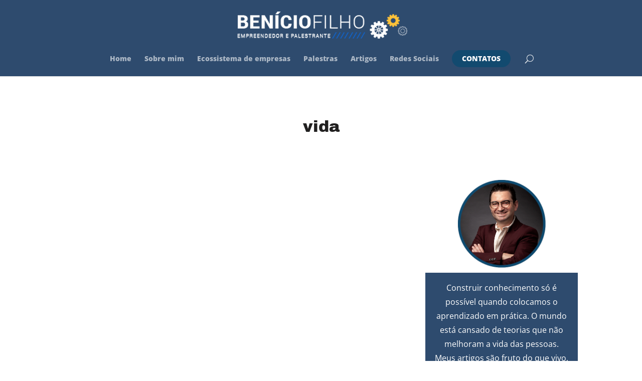

--- FILE ---
content_type: text/html; charset=UTF-8
request_url: https://beniciofilho.com.br/tag/vida/
body_size: 26089
content:
<!DOCTYPE html>
<html lang="pt-BR">
<head><meta charset="UTF-8" /><script>if(navigator.userAgent.match(/MSIE|Internet Explorer/i)||navigator.userAgent.match(/Trident\/7\..*?rv:11/i)){var href=document.location.href;if(!href.match(/[?&]nowprocket/)){if(href.indexOf("?")==-1){if(href.indexOf("#")==-1){document.location.href=href+"?nowprocket=1"}else{document.location.href=href.replace("#","?nowprocket=1#")}}else{if(href.indexOf("#")==-1){document.location.href=href+"&nowprocket=1"}else{document.location.href=href.replace("#","&nowprocket=1#")}}}}</script><script>class RocketLazyLoadScripts{constructor(){this.triggerEvents=["keydown","mousedown","mousemove","touchmove","touchstart","touchend","wheel"],this.userEventHandler=this._triggerListener.bind(this),this.touchStartHandler=this._onTouchStart.bind(this),this.touchMoveHandler=this._onTouchMove.bind(this),this.touchEndHandler=this._onTouchEnd.bind(this),this.clickHandler=this._onClick.bind(this),this.interceptedClicks=[],window.addEventListener("pageshow",(e=>{this.persisted=e.persisted})),window.addEventListener("DOMContentLoaded",(()=>{this._preconnect3rdParties()})),this.delayedScripts={normal:[],async:[],defer:[]},this.allJQueries=[]}_addUserInteractionListener(e){document.hidden?e._triggerListener():(this.triggerEvents.forEach((t=>window.addEventListener(t,e.userEventHandler,{passive:!0}))),window.addEventListener("touchstart",e.touchStartHandler,{passive:!0}),window.addEventListener("mousedown",e.touchStartHandler),document.addEventListener("visibilitychange",e.userEventHandler))}_removeUserInteractionListener(){this.triggerEvents.forEach((e=>window.removeEventListener(e,this.userEventHandler,{passive:!0}))),document.removeEventListener("visibilitychange",this.userEventHandler)}_onTouchStart(e){"HTML"!==e.target.tagName&&(window.addEventListener("touchend",this.touchEndHandler),window.addEventListener("mouseup",this.touchEndHandler),window.addEventListener("touchmove",this.touchMoveHandler,{passive:!0}),window.addEventListener("mousemove",this.touchMoveHandler),e.target.addEventListener("click",this.clickHandler),this._renameDOMAttribute(e.target,"onclick","rocket-onclick"))}_onTouchMove(e){window.removeEventListener("touchend",this.touchEndHandler),window.removeEventListener("mouseup",this.touchEndHandler),window.removeEventListener("touchmove",this.touchMoveHandler,{passive:!0}),window.removeEventListener("mousemove",this.touchMoveHandler),e.target.removeEventListener("click",this.clickHandler),this._renameDOMAttribute(e.target,"rocket-onclick","onclick")}_onTouchEnd(e){window.removeEventListener("touchend",this.touchEndHandler),window.removeEventListener("mouseup",this.touchEndHandler),window.removeEventListener("touchmove",this.touchMoveHandler,{passive:!0}),window.removeEventListener("mousemove",this.touchMoveHandler)}_onClick(e){e.target.removeEventListener("click",this.clickHandler),this._renameDOMAttribute(e.target,"rocket-onclick","onclick"),this.interceptedClicks.push(e),e.preventDefault(),e.stopPropagation(),e.stopImmediatePropagation()}_replayClicks(){window.removeEventListener("touchstart",this.touchStartHandler,{passive:!0}),window.removeEventListener("mousedown",this.touchStartHandler),this.interceptedClicks.forEach((e=>{e.target.dispatchEvent(new MouseEvent("click",{view:e.view,bubbles:!0,cancelable:!0}))}))}_renameDOMAttribute(e,t,n){e.hasAttribute&&e.hasAttribute(t)&&(event.target.setAttribute(n,event.target.getAttribute(t)),event.target.removeAttribute(t))}_triggerListener(){this._removeUserInteractionListener(this),"loading"===document.readyState?document.addEventListener("DOMContentLoaded",this._loadEverythingNow.bind(this)):this._loadEverythingNow()}_preconnect3rdParties(){let e=[];document.querySelectorAll("script[type=rocketlazyloadscript]").forEach((t=>{if(t.hasAttribute("src")){const n=new URL(t.src).origin;n!==location.origin&&e.push({src:n,crossOrigin:t.crossOrigin||"module"===t.getAttribute("data-rocket-type")})}})),e=[...new Map(e.map((e=>[JSON.stringify(e),e]))).values()],this._batchInjectResourceHints(e,"preconnect")}async _loadEverythingNow(){this.lastBreath=Date.now(),this._delayEventListeners(),this._delayJQueryReady(this),this._handleDocumentWrite(),this._registerAllDelayedScripts(),this._preloadAllScripts(),await this._loadScriptsFromList(this.delayedScripts.normal),await this._loadScriptsFromList(this.delayedScripts.defer),await this._loadScriptsFromList(this.delayedScripts.async);try{await this._triggerDOMContentLoaded(),await this._triggerWindowLoad()}catch(e){}window.dispatchEvent(new Event("rocket-allScriptsLoaded")),this._replayClicks()}_registerAllDelayedScripts(){document.querySelectorAll("script[type=rocketlazyloadscript]").forEach((e=>{e.hasAttribute("src")?e.hasAttribute("async")&&!1!==e.async?this.delayedScripts.async.push(e):e.hasAttribute("defer")&&!1!==e.defer||"module"===e.getAttribute("data-rocket-type")?this.delayedScripts.defer.push(e):this.delayedScripts.normal.push(e):this.delayedScripts.normal.push(e)}))}async _transformScript(e){return await this._littleBreath(),new Promise((t=>{const n=document.createElement("script");[...e.attributes].forEach((e=>{let t=e.nodeName;"type"!==t&&("data-rocket-type"===t&&(t="type"),n.setAttribute(t,e.nodeValue))})),e.hasAttribute("src")?(n.addEventListener("load",t),n.addEventListener("error",t)):(n.text=e.text,t());try{e.parentNode.replaceChild(n,e)}catch(e){t()}}))}async _loadScriptsFromList(e){const t=e.shift();return t?(await this._transformScript(t),this._loadScriptsFromList(e)):Promise.resolve()}_preloadAllScripts(){this._batchInjectResourceHints([...this.delayedScripts.normal,...this.delayedScripts.defer,...this.delayedScripts.async],"preload")}_batchInjectResourceHints(e,t){var n=document.createDocumentFragment();e.forEach((e=>{if(e.src){const i=document.createElement("link");i.href=e.src,i.rel=t,"preconnect"!==t&&(i.as="script"),e.getAttribute&&"module"===e.getAttribute("data-rocket-type")&&(i.crossOrigin=!0),e.crossOrigin&&(i.crossOrigin=e.crossOrigin),n.appendChild(i)}})),document.head.appendChild(n)}_delayEventListeners(){let e={};function t(t,n){!function(t){function n(n){return e[t].eventsToRewrite.indexOf(n)>=0?"rocket-"+n:n}e[t]||(e[t]={originalFunctions:{add:t.addEventListener,remove:t.removeEventListener},eventsToRewrite:[]},t.addEventListener=function(){arguments[0]=n(arguments[0]),e[t].originalFunctions.add.apply(t,arguments)},t.removeEventListener=function(){arguments[0]=n(arguments[0]),e[t].originalFunctions.remove.apply(t,arguments)})}(t),e[t].eventsToRewrite.push(n)}function n(e,t){let n=e[t];Object.defineProperty(e,t,{get:()=>n||function(){},set(i){e["rocket"+t]=n=i}})}t(document,"DOMContentLoaded"),t(window,"DOMContentLoaded"),t(window,"load"),t(window,"pageshow"),t(document,"readystatechange"),n(document,"onreadystatechange"),n(window,"onload"),n(window,"onpageshow")}_delayJQueryReady(e){let t=window.jQuery;Object.defineProperty(window,"jQuery",{get:()=>t,set(n){if(n&&n.fn&&!e.allJQueries.includes(n)){n.fn.ready=n.fn.init.prototype.ready=function(t){e.domReadyFired?t.bind(document)(n):document.addEventListener("rocket-DOMContentLoaded",(()=>t.bind(document)(n)))};const t=n.fn.on;n.fn.on=n.fn.init.prototype.on=function(){if(this[0]===window){function e(e){return e.split(" ").map((e=>"load"===e||0===e.indexOf("load.")?"rocket-jquery-load":e)).join(" ")}"string"==typeof arguments[0]||arguments[0]instanceof String?arguments[0]=e(arguments[0]):"object"==typeof arguments[0]&&Object.keys(arguments[0]).forEach((t=>{delete Object.assign(arguments[0],{[e(t)]:arguments[0][t]})[t]}))}return t.apply(this,arguments),this},e.allJQueries.push(n)}t=n}})}async _triggerDOMContentLoaded(){this.domReadyFired=!0,await this._littleBreath(),document.dispatchEvent(new Event("rocket-DOMContentLoaded")),await this._littleBreath(),window.dispatchEvent(new Event("rocket-DOMContentLoaded")),await this._littleBreath(),document.dispatchEvent(new Event("rocket-readystatechange")),await this._littleBreath(),document.rocketonreadystatechange&&document.rocketonreadystatechange()}async _triggerWindowLoad(){await this._littleBreath(),window.dispatchEvent(new Event("rocket-load")),await this._littleBreath(),window.rocketonload&&window.rocketonload(),await this._littleBreath(),this.allJQueries.forEach((e=>e(window).trigger("rocket-jquery-load"))),await this._littleBreath();const e=new Event("rocket-pageshow");e.persisted=this.persisted,window.dispatchEvent(e),await this._littleBreath(),window.rocketonpageshow&&window.rocketonpageshow({persisted:this.persisted})}_handleDocumentWrite(){const e=new Map;document.write=document.writeln=function(t){const n=document.currentScript,i=document.createRange(),r=n.parentElement;let o=e.get(n);void 0===o&&(o=n.nextSibling,e.set(n,o));const s=document.createDocumentFragment();i.setStart(s,0),s.appendChild(i.createContextualFragment(t)),r.insertBefore(s,o)}}async _littleBreath(){Date.now()-this.lastBreath>45&&(await this._requestAnimFrame(),this.lastBreath=Date.now())}async _requestAnimFrame(){return document.hidden?new Promise((e=>setTimeout(e))):new Promise((e=>requestAnimationFrame(e)))}static run(){const e=new RocketLazyLoadScripts;e._addUserInteractionListener(e)}}RocketLazyLoadScripts.run();</script>
	
<meta http-equiv="X-UA-Compatible" content="IE=edge">
	<link rel="pingback" href="https://beniciofilho.com.br/xmlrpc.php" />

	<script type="rocketlazyloadscript" data-rocket-type="text/javascript">
		document.documentElement.className = 'js';
	</script>
	
	<meta name='robots' content='index, follow, max-image-preview:large, max-snippet:-1, max-video-preview:-1' />

	<!-- This site is optimized with the Yoast SEO plugin v20.6 - https://yoast.com/wordpress/plugins/seo/ -->
	<title>Arquivos vida - Benicio Filho - Mentoria, Inovação e Liderança</title><style id="rocket-critical-css">ul{box-sizing:border-box}:root{--wp--preset--font-size--normal:16px;--wp--preset--font-size--huge:42px}html,body,div,span,h1,h2,h4,p,a,img,ul,li,form{margin:0;padding:0;border:0;outline:0;font-size:100%;-ms-text-size-adjust:100%;-webkit-text-size-adjust:100%;vertical-align:baseline;background:transparent}body{line-height:1}ul{list-style:none}:focus{outline:0}article,header,nav{display:block}body{font-family:'Open Sans',Arial,sans-serif;font-size:14px;color:#666;background-color:#fff;line-height:1.7em;font-weight:500;-webkit-font-smoothing:antialiased;-moz-osx-font-smoothing:grayscale}body.et_cover_background{background-size:cover!important;background-position:top center!important;background-repeat:no-repeat!important;background-attachment:fixed}a{text-decoration:none;color:#2EA3F2}p{padding-bottom:1em}p:not(.has-background):last-of-type{padding-bottom:0}h1,h2,h4{color:#333;padding-bottom:10px;line-height:1em;font-weight:500}h2 a{color:inherit}h1{font-size:30px}h2{font-size:26px}h4{font-size:18px}input{-webkit-appearance:none}input{font-family:inherit}img{max-width:100%;height:auto}#top-menu li{word-wrap:break-word}.mobile_menu_bar:before,.mobile_menu_bar:after{color:#2EA3F2}.et-search-form,.et_mobile_menu{border-color:#2EA3F2}#main-content{background-color:#fff}.container{width:80%;max-width:1080px;margin:auto;position:relative}.et-l--body ul,.et-l--footer ul{list-style-type:disc;padding:0 0 23px 1em;line-height:26px}.container{text-align:left;position:relative}#main-header{line-height:23px;font-weight:500;top:0;background-color:#fff;width:100%;box-shadow:0 1px 0 rgba(0,0,0,0.1);-moz-box-shadow:0 1px 0 rgba(0,0,0,0.1);-webkit-box-shadow:0 1px 0 rgba(0,0,0,0.1);position:relative;z-index:99999}.et_header_style_centered #main-header .container{text-align:center;height:inherit}.et_header_style_centered #main-header div#et-top-navigation{bottom:0;position:relative;width:100%}.et_header_style_centered #logo,.et_header_style_centered #et-top-navigation,.et_header_style_centered nav#top-menu-nav,.et_header_style_centered #top-menu{float:none}.et_header_style_centered #logo{max-height:64%}.et_header_style_centered #main-header .logo_container{height:100px;padding:0}.et_header_style_centered #et_top_search{float:none;display:inline-block!important}.et_header_style_centered #et_search_icon:before{left:3px;top:-13px}.et_header_style_centered nav#top-menu-nav{display:inline-block}.et_header_style_centered #top-menu>li>a{padding-bottom:2em}#logo{margin-bottom:0;max-height:54%;display:inline-block;float:none;vertical-align:middle;-webkit-transform:translate3d(0,0,0)}span.logo_helper{display:inline-block;height:100%;vertical-align:middle;width:0}#top-menu-nav,#top-menu{line-height:0}#et-top-navigation{font-weight:600}nav#top-menu-nav,#top-menu{float:left}#top-menu li{display:inline-block;font-size:14px;padding-right:22px}#top-menu>li:last-child{padding-right:0}#top-menu a{color:rgba(0,0,0,0.6);text-decoration:none;display:block;position:relative}#et_search_icon:before{content:"\55";font-size:17px;left:0;position:absolute;top:-3px}#et_top_search{float:right;margin:3px 0 0 22px;position:relative;display:block;width:18px}.et-search-form{top:0;bottom:0;right:0;position:absolute;z-index:1000;width:100%}.et-search-form input{width:90%;border:none;color:#333;position:absolute;top:0;bottom:0;right:30px;margin:auto;background:transparent}.et-search-form .et-search-field::-ms-clear{width:0;height:0;display:none}.et_header_style_centered .et-search-form input,.et_header_style_centered span.et_close_search_field{top:60%}.et_search_form_container{animation:none;-o-animation:none;-webkit-animation:none;-moz-animation:none}.container.et_search_form_container{position:relative;opacity:0;height:1px}span.et_close_search_field{display:block;width:30px;height:30px;z-index:99999;position:absolute;right:0;top:0;bottom:0;margin:auto}span.et_close_search_field:after{font-family:'ETmodules';content:'\4d';speak:none;font-weight:normal;-webkit-font-feature-settings:normal;font-feature-settings:normal;font-variant:normal;text-transform:none;line-height:1;-webkit-font-smoothing:antialiased;font-size:32px;display:inline-block;-webkit-box-sizing:border-box;box-sizing:border-box}.container.et_menu_container{z-index:99}.et_search_outer{width:100%;overflow:hidden;position:absolute;top:0}form.et-search-form{background:rgba(0,0,0,0)!important}input[type="search"]::-webkit-search-cancel-button{-webkit-appearance:none}#et-top-navigation{float:right}#et_mobile_nav_menu{float:right;display:none}.mobile_menu_bar{position:relative;display:block;line-height:0}.mobile_menu_bar:before{content:"\61";font-size:32px;left:0;position:relative;top:0}.mobile_nav .select_page{display:none}@media all and (max-width:980px){#page-container,#page-container{padding-top:80px}.et_non_fixed_nav #page-container{padding-top:0}#top-menu{display:none}.et_header_style_centered #main-header{padding:20px 0}.et_header_style_centered nav#top-menu-nav{display:none}#et-top-navigation{margin-right:0}.et_header_style_centered #logo{max-height:60px}.et_header_style_centered header#main-header .logo_container{height:auto;max-height:100px;padding:0}#et_top_search{margin:0 35px 0 0;float:left}#et_search_icon:before{top:7px}.et_header_style_centered #et_top_search{display:none!important}.et_header_style_centered .et_search_outer{display:none}#et_mobile_nav_menu{display:block}.et_header_style_centered .et_menu_container .mobile_menu_bar{opacity:1}.et_header_style_centered #et_mobile_nav_menu{float:none;position:relative;margin-top:20px}.et_header_style_centered #main-header .mobile_nav{display:block;text-align:left;background-color:rgba(0,0,0,0.05);border-radius:5px;padding:5px 10px}.et_header_style_centered .mobile_nav .select_page{display:inline-block;color:#666;font-size:14px}.et_header_style_centered .et_menu_container .mobile_menu_bar{position:absolute;right:5px;top:2px}.et_header_style_centered .et_mobile_menu{top:53px}}@media all and (max-width:767px){#et-top-navigation{margin-right:0}}@media all and (max-width:479px){#et-top-navigation{margin-right:0}}@font-face{font-family:'ETmodules';font-display:swap;src:url(https://beniciofilho.com.br/wp-content/themes/Divi/core/admin/fonts/modules.eot);src:url(https://beniciofilho.com.br/wp-content/themes/Divi/core/admin/fonts/modules.eot?#iefix) format("embedded-opentype"),url(https://beniciofilho.com.br/wp-content/themes/Divi/core/admin/fonts/modules.ttf) format("truetype"),url(https://beniciofilho.com.br/wp-content/themes/Divi/core/admin/fonts/modules.woff) format("woff"),url(https://beniciofilho.com.br/wp-content/themes/Divi/core/admin/fonts/modules.svg#ETmodules) format("svg");font-weight:normal;font-style:normal}@media all and (min-width:981px){.et_pb_gutters3 .et_pb_column{margin-right:5.5%}.et_pb_gutters3 .et_pb_column .et_pb_blog_grid .column.size-1of2 .et_pb_post:last-child{margin-bottom:30px}.et_pb_gutters3 .et_pb_column_4_4{width:100%}.et_pb_gutters3 .et_pb_column_4_4 .et_pb_module{margin-bottom:2.75%}.et_pb_gutters3 .et_pb_column_2_3{width:64.833%}.et_pb_gutters3 .et_pb_column_2_3 .et_pb_module{margin-bottom:4.242%}.et_pb_gutters3 .et_pb_column_2_3 .et_pb_blog_grid .column.size-1of2{width:45.758%;margin-right:8.483%}.et_pb_gutters3 .et_pb_column_2_3 .et_pb_blog_grid .column.size-1of2 .et_pb_post{margin-bottom:16.967%}.et_pb_gutters3 .et_pb_column_1_3{width:29.6667%}.et_pb_gutters3 .et_pb_column_1_3 .et_pb_module{margin-bottom:9.27%}.et_pb_gutters3 .et_pb_column_1_3 .et_pb_widget{width:100%;margin-bottom:18.539%}.et_pb_gutters3 .et_pb_column_2_3 .et_pb_blog_grid .column.size-1of2:nth-child(2n){margin-right:0}}@media all and (max-width:980px){.et_pb_column .et_pb_blog_grid .column.size-1of2,.et_pb_column .et_pb_widget{margin:0 5.5% 7.5% 0;width:47.25%;clear:none;float:left}.et_pb_column .et_pb_blog_grid .column.size-1of2:nth-child(2n){margin-right:0}.et_pb_column .et_pb_blog_grid .column.size-1of2:nth-child(2n+1),.et_pb_column .et_pb_widget:nth-child(2n+1){clear:both}.et_pb_column .et_pb_blog_grid .column.size-1of2 .et_pb_post{margin-bottom:16.21%}.et_pb_column .et_pb_blog_grid .column.size-1of2{margin-bottom:0}.et_pb_column .et_pb_blog_grid .column.size-1of2 .et_pb_post:last-child{margin-bottom:30px}}@media all and (max-width:767px){.et_pb_column .et_pb_widget{margin-right:0;width:100%}}@media all and (max-width:479px){.et_pb_column{width:100%!important}.et_pb_column .et_pb_widget{margin-right:0;margin-bottom:11.5%;width:100%}}*{-webkit-box-sizing:border-box;box-sizing:border-box}#et_search_icon:before,.mobile_menu_bar:before{font-family:'ETmodules'!important;speak:none;font-style:normal;font-weight:normal;-webkit-font-feature-settings:normal;font-feature-settings:normal;font-variant:normal;text-transform:none;line-height:1;-webkit-font-smoothing:antialiased;-moz-osx-font-smoothing:grayscale;text-shadow:0px 0px;direction:ltr}.nav li{position:relative;line-height:1em}.et_mobile_menu li a{font-size:14px}.et_mobile_menu{position:absolute;left:0;padding:5%;background:#fff;width:100%;visibility:visible;opacity:1;display:none;z-index:9999;border-top:3px solid #2EA3F2;box-shadow:0 2px 5px rgba(0,0,0,0.1);-moz-box-shadow:0 2px 5px rgba(0,0,0,0.1);-webkit-box-shadow:0 2px 5px rgba(0,0,0,0.1)}.et_mobile_menu li a{border-bottom:1px solid rgba(0,0,0,0.03);color:#666;padding:10px 5%;display:block}.mobile_menu_bar{position:relative;display:block;line-height:0}.mobile_menu_bar:before{content:"\61";font-size:32px;position:relative;left:0;top:0}.mobile_nav .select_page{display:none}.et_pb_widget{float:left;max-width:100%}.et_pb_widget a{text-decoration:none;color:#666}.et_pb_widget ul li{margin-bottom:.5em}.et_pb_widget_area .et_pb_widget a{color:inherit}.et_pb_bg_layout_light .et_pb_widget li a{color:#666}.et_pb_column_1_3 h4{font-size:18px}.clearfix:after{visibility:hidden;display:block;font-size:0;content:" ";clear:both;height:0}.et_pb_post,.et_pb_text,.et_pb_widget{word-wrap:break-word}.et_pb_row{width:80%;max-width:1080px;margin:auto;position:relative}.et_builder_inner_content{position:relative;z-index:1}.et_pb_column{float:left;background-size:cover;background-position:center;position:relative;z-index:2;min-height:1px}.et_pb_css_mix_blend_mode_passthrough{mix-blend-mode:unset!important}.et_pb_row,.et_pb_column,.et_pb_module{background-size:cover;background-position:center;background-repeat:no-repeat}.et_pb_with_border{position:relative}.et_pb_with_border,.et_pb_with_border .et_pb_post img:not(.woocommerce-placeholder){border-width:0;border-style:solid;border-color:#333333}.et_pb_image{margin-left:auto;margin-right:auto;display:block;line-height:0}.et_pb_image{display:block}.et_pb_image .et_pb_image_wrap{display:inline-block;position:relative;max-width:100%}.et_pb_image img{position:relative}.et_pb_post{margin-bottom:60px}.et_pb_post .entry-featured-image-url{display:block;position:relative;margin-bottom:30px}.et_pb_post h2 a,.et_pb_post .entry-title a{text-decoration:none}.et_pb_post .post-meta{font-size:14px;margin-bottom:6px}.et_pb_bg_layout_light .et_pb_post .post-meta,.et_pb_bg_layout_light .et_pb_post p{color:#666}.et_pb_blog_grid{position:relative}.et_pb_blog_grid .column{float:left;max-width:100%}@media all and (max-width:767px){.et_pb_blog_grid .column{float:none}}.et_pb_blog_grid .et_pb_post{border:1px solid #D8D8D8;padding:19px;background-color:#FFF;word-wrap:break-word}.et_pb_blog_grid .et_pb_image_container{position:relative}.et_pb_image_container{margin:-20px -20px 29px}.et_pb_image_container img,.et_pb_post a img{vertical-align:bottom;max-width:100%}.et_pb_blog_grid .et_pb_image_container img{min-width:100%;max-width:100%;height:auto}.et_pb_blog_grid h2{font-size:18px}.et_pb_blog_grid .et_pb_salvattore_content[data-columns]::before{display:none;opacity:0;line-height:0}.et_pb_blog_grid .et_pb_salvattore_content[data-columns] .et_pb_post{opacity:0}.et_pb_blog_grid .et_pb_salvattore_content[data-columns] .column .et_pb_post{opacity:1}.et_pb_widget_area_left{border-right:1px solid rgba(0,0,0,0.1);padding-right:30px}.et_pb_row:after{content:"";display:block;clear:both;visibility:hidden;line-height:0;height:0;width:0}.et_pb_section{background-position:center;background-size:100%;background-size:cover}.et_pb_text>:last-child{padding-bottom:0}.et_pb_text_inner{position:relative}.et_pb_text_align_left{text-align:left}.et_pb_section{position:relative;background-color:#FFF}.et_pb_row .et_pb_column:last-child,.et_pb_row .et_pb_column.et-last-child{margin-right:0!important}.et_pb_widget_area ul{list-style:none!important;padding:0!important;line-height:inherit!important}.et_pb_module{-webkit-animation-timing-function:linear;animation-timing-function:linear}.et_pb_module{-webkit-animation-duration:200ms;animation-duration:200ms}.et_pb_title_container h1{font-size:26px}.et_pb_title_container{display:block;max-width:100%;word-wrap:break-word;z-index:98;position:relative}@media all and (min-width:981px){.et_pb_section{padding:4% 0}.et_pb_row{padding:2% 0}.et_pb_section .et_pb_row .et_pb_column .et_pb_module:last-child{margin-bottom:0}.et_pb_row .et_pb_column:last-child,.et_pb_row .et_pb_column.et-last-child{margin-right:0!important}.et_pb_column_2_3 .et_pb_blog_grid .et_pb_salvattore_content[data-columns]::before{content:'2 .column.size-1of2'}}@media all and (min-width:981px) and (max-width:1100px){.et_pb_post{margin-bottom:42px}}@media all and (max-width:980px){.et_pb_column{width:100%;margin-bottom:30px}.et_pb_section{padding:50px 0}.et_pb_row{padding:30px 0}.et_pb_row .et_pb_column:last-child,.et_pb_row .et_pb_column.et-last-child{margin-bottom:0}.et_pb_column .et_pb_module{margin-bottom:30px}.et_pb_row .et_pb_column .et_pb_module:last-child{margin-bottom:0}.et_pb_widget_area_left{padding-right:0;border-right:none}.et_pb_post{margin-bottom:42px}.et_pb_menu .et_mobile_menu{top:100%;padding:5%}.et_pb_menu .et_mobile_menu{list-style:none!important;text-align:left}.et_pb_row{max-width:1080px}}@media all and (min-width:768px) and (max-width:980px){.et_pb_column .et_pb_blog_grid .et_pb_salvattore_content[data-columns]::before{content:'2 .column.size-1of2'}}@media all and (max-width:767px){.et_pb_column .et_pb_blog_grid .et_pb_salvattore_content[data-columns]::before{content:'1 .column.size-1of1'}.et_pb_post{margin-bottom:42px}.et_pb_post>h2,.et_pb_title_container h1{font-size:18px}}@media all and (max-width:479px){.et_pb_post{margin-bottom:42px}.et_pb_post>h2,.et_pb_blog_grid h2{font-size:16px;padding-bottom:0}.et_pb_post .post-meta{color:#666;font-size:14px}.et_pb_blog_grid .et_pb_post>.et_pb_image_container,.et_pb_blog_grid .et_pb_post>h2,.et_pb_blog_grid .et_pb_post>.post-meta{display:block}.et_pb_blog_grid .et_pb_post .post-meta{display:block!important;padding:0}}.et_multi_view_hidden{display:none!important}.clearfix:after{visibility:hidden;display:block;font-size:0;content:" ";clear:both;height:0}.et_pb_text_align_left{text-align:left}@font-face{font-family:'Open Sans';font-style:italic;font-weight:400;font-display:swap;src:url('https://beniciofilho.com.br/wp-content/uploads/omgf/et-builder-googlefonts-cached-mod-bcrx8/open-sans-italic-latin-ext.woff2') format('woff2');unicode-range:U+0100-024F,U+0259,U+1E00-1EFF,U+2020,U+20A0-20AB,U+20AD-20CF,U+2113,U+2C60-2C7F,U+A720-A7FF}@font-face{font-family:'Open Sans';font-style:italic;font-weight:400;font-display:swap;src:url('https://beniciofilho.com.br/wp-content/uploads/omgf/et-builder-googlefonts-cached-mod-bcrx8/open-sans-italic-latin.woff2') format('woff2');unicode-range:U+0000-00FF,U+0131,U+0152-0153,U+02BB-02BC,U+02C6,U+02DA,U+02DC,U+2000-206F,U+2074,U+20AC,U+2122,U+2191,U+2193,U+2212,U+2215,U+FEFF,U+FFFD}@font-face{font-family:'Open Sans';font-style:normal;font-weight:300;font-display:swap;src:url('https://beniciofilho.com.br/wp-content/uploads/omgf/et-builder-googlefonts-cached-mod-bcrx8/open-sans-normal-latin-ext.woff2') format('woff2');unicode-range:U+0100-024F,U+0259,U+1E00-1EFF,U+2020,U+20A0-20AB,U+20AD-20CF,U+2113,U+2C60-2C7F,U+A720-A7FF}@font-face{font-family:'Open Sans';font-style:normal;font-weight:300;font-display:swap;src:url('https://beniciofilho.com.br/wp-content/uploads/omgf/et-builder-googlefonts-cached-mod-bcrx8/open-sans-normal-latin.woff2') format('woff2');unicode-range:U+0000-00FF,U+0131,U+0152-0153,U+02BB-02BC,U+02C6,U+02DA,U+02DC,U+2000-206F,U+2074,U+20AC,U+2122,U+2191,U+2193,U+2212,U+2215,U+FEFF,U+FFFD}@font-face{font-family:'Open Sans';font-style:normal;font-weight:400;font-display:swap;src:url('https://beniciofilho.com.br/wp-content/uploads/omgf/et-builder-googlefonts-cached-mod-bcrx8/open-sans-normal-latin-ext.woff2') format('woff2');unicode-range:U+0100-024F,U+0259,U+1E00-1EFF,U+2020,U+20A0-20AB,U+20AD-20CF,U+2113,U+2C60-2C7F,U+A720-A7FF}@font-face{font-family:'Open Sans';font-style:normal;font-weight:400;font-display:swap;src:url('https://beniciofilho.com.br/wp-content/uploads/omgf/et-builder-googlefonts-cached-mod-bcrx8/open-sans-normal-latin.woff2') format('woff2');unicode-range:U+0000-00FF,U+0131,U+0152-0153,U+02BB-02BC,U+02C6,U+02DA,U+02DC,U+2000-206F,U+2074,U+20AC,U+2122,U+2191,U+2193,U+2212,U+2215,U+FEFF,U+FFFD}@font-face{font-family:'Open Sans';font-style:normal;font-weight:800;font-display:swap;src:url('https://beniciofilho.com.br/wp-content/uploads/omgf/et-builder-googlefonts-cached-mod-bcrx8/open-sans-normal-latin-ext.woff2') format('woff2');unicode-range:U+0100-024F,U+0259,U+1E00-1EFF,U+2020,U+20A0-20AB,U+20AD-20CF,U+2113,U+2C60-2C7F,U+A720-A7FF}@font-face{font-family:'Open Sans';font-style:normal;font-weight:800;font-display:swap;src:url('https://beniciofilho.com.br/wp-content/uploads/omgf/et-builder-googlefonts-cached-mod-bcrx8/open-sans-normal-latin.woff2') format('woff2');unicode-range:U+0000-00FF,U+0131,U+0152-0153,U+02BB-02BC,U+02C6,U+02DA,U+02DC,U+2000-206F,U+2074,U+20AC,U+2122,U+2191,U+2193,U+2212,U+2215,U+FEFF,U+FFFD}</style><link rel="preload" href="https://beniciofilho.com.br/wp-content/cache/min/1/9fb0cc6291924fe6266bbd5ce438d16b.css" data-rocket-async="style" as="style" onload="this.onload=null;this.rel='stylesheet'" onerror="this.removeAttribute('data-rocket-async')"  media="all" data-minify="1" />
	<link rel="canonical" href="https://beniciofilho.com.br/tag/vida/" />
	<meta property="og:locale" content="pt_BR" />
	<meta property="og:type" content="article" />
	<meta property="og:title" content="Arquivos vida - Benicio Filho - Mentoria, Inovação e Liderança" />
	<meta property="og:url" content="https://beniciofilho.com.br/tag/vida/" />
	<meta property="og:site_name" content="Benicio Filho - Mentoria, Inovação e Liderança" />
	<meta name="twitter:card" content="summary_large_image" />
	<script type="application/ld+json" class="yoast-schema-graph">{"@context":"https://schema.org","@graph":[{"@type":"CollectionPage","@id":"https://beniciofilho.com.br/tag/vida/","url":"https://beniciofilho.com.br/tag/vida/","name":"Arquivos vida - Benicio Filho - Mentoria, Inovação e Liderança","isPartOf":{"@id":"https://beniciofilho.com.br/#website"},"primaryImageOfPage":{"@id":"https://beniciofilho.com.br/tag/vida/#primaryimage"},"image":{"@id":"https://beniciofilho.com.br/tag/vida/#primaryimage"},"thumbnailUrl":"https://beniciofilho.com.br/wp-content/uploads/2021/12/vida-simples.png","breadcrumb":{"@id":"https://beniciofilho.com.br/tag/vida/#breadcrumb"},"inLanguage":"pt-BR"},{"@type":"ImageObject","inLanguage":"pt-BR","@id":"https://beniciofilho.com.br/tag/vida/#primaryimage","url":"https://beniciofilho.com.br/wp-content/uploads/2021/12/vida-simples.png","contentUrl":"https://beniciofilho.com.br/wp-content/uploads/2021/12/vida-simples.png","width":850,"height":400,"caption":"vida simples"},{"@type":"BreadcrumbList","@id":"https://beniciofilho.com.br/tag/vida/#breadcrumb","itemListElement":[{"@type":"ListItem","position":1,"name":"Início","item":"https://beniciofilho.com.br/"},{"@type":"ListItem","position":2,"name":"vida"}]},{"@type":"WebSite","@id":"https://beniciofilho.com.br/#website","url":"https://beniciofilho.com.br/","name":"Benicio Filho - Mentoria, Inovação e Liderança","description":"Vamos revolucionar seu conhecimento e visão de mundo para inovar na vida e nos negócios.","potentialAction":[{"@type":"SearchAction","target":{"@type":"EntryPoint","urlTemplate":"https://beniciofilho.com.br/?s={search_term_string}"},"query-input":"required name=search_term_string"}],"inLanguage":"pt-BR"}]}</script>
	<!-- / Yoast SEO plugin. -->


<link rel='dns-prefetch' href='//www.googletagmanager.com' />

<link rel="alternate" type="application/rss+xml" title="Feed para Benicio Filho - Mentoria, Inovação e Liderança &raquo;" href="https://beniciofilho.com.br/feed/" />
<link rel="alternate" type="application/rss+xml" title="Feed de comentários para Benicio Filho - Mentoria, Inovação e Liderança &raquo;" href="https://beniciofilho.com.br/comments/feed/" />
<link rel="alternate" type="application/rss+xml" title="Feed de tag para Benicio Filho - Mentoria, Inovação e Liderança &raquo; vida" href="https://beniciofilho.com.br/tag/vida/feed/" />
<link id='omgf-preload-0' rel='preload' href='https://beniciofilho.com.br/wp-content/uploads/omgf/et-builder-googlefonts-cached-mod-bcrx8/archivo-black-normal-latin-ext-400.woff2' as='font' type='font/woff2' crossorigin />
<link id='omgf-preload-1' rel='preload' href='https://beniciofilho.com.br/wp-content/uploads/omgf/et-builder-googlefonts-cached-mod-bcrx8/archivo-black-normal-latin-400.woff2' as='font' type='font/woff2' crossorigin />
<link id='omgf-preload-2' rel='preload' href='https://beniciofilho.com.br/wp-content/uploads/omgf/et-builder-googlefonts-cached-mod-bcrx8/open-sans-normal-latin-ext.woff2' as='font' type='font/woff2' crossorigin />
<link id='omgf-preload-3' rel='preload' href='https://beniciofilho.com.br/wp-content/uploads/omgf/et-builder-googlefonts-cached-mod-bcrx8/open-sans-normal-latin.woff2' as='font' type='font/woff2' crossorigin />
<meta content="Benício Filho (Divi Child Theme) v.1.0.0" name="generator"/><style type="text/css">
img.wp-smiley,
img.emoji {
	display: inline !important;
	border: none !important;
	box-shadow: none !important;
	height: 1em !important;
	width: 1em !important;
	margin: 0 0.07em !important;
	vertical-align: -0.1em !important;
	background: none !important;
	padding: 0 !important;
}
</style>
	
<style id='global-styles-inline-css' type='text/css'>
body{--wp--preset--color--black: #000000;--wp--preset--color--cyan-bluish-gray: #abb8c3;--wp--preset--color--white: #ffffff;--wp--preset--color--pale-pink: #f78da7;--wp--preset--color--vivid-red: #cf2e2e;--wp--preset--color--luminous-vivid-orange: #ff6900;--wp--preset--color--luminous-vivid-amber: #fcb900;--wp--preset--color--light-green-cyan: #7bdcb5;--wp--preset--color--vivid-green-cyan: #00d084;--wp--preset--color--pale-cyan-blue: #8ed1fc;--wp--preset--color--vivid-cyan-blue: #0693e3;--wp--preset--color--vivid-purple: #9b51e0;--wp--preset--gradient--vivid-cyan-blue-to-vivid-purple: linear-gradient(135deg,rgba(6,147,227,1) 0%,rgb(155,81,224) 100%);--wp--preset--gradient--light-green-cyan-to-vivid-green-cyan: linear-gradient(135deg,rgb(122,220,180) 0%,rgb(0,208,130) 100%);--wp--preset--gradient--luminous-vivid-amber-to-luminous-vivid-orange: linear-gradient(135deg,rgba(252,185,0,1) 0%,rgba(255,105,0,1) 100%);--wp--preset--gradient--luminous-vivid-orange-to-vivid-red: linear-gradient(135deg,rgba(255,105,0,1) 0%,rgb(207,46,46) 100%);--wp--preset--gradient--very-light-gray-to-cyan-bluish-gray: linear-gradient(135deg,rgb(238,238,238) 0%,rgb(169,184,195) 100%);--wp--preset--gradient--cool-to-warm-spectrum: linear-gradient(135deg,rgb(74,234,220) 0%,rgb(151,120,209) 20%,rgb(207,42,186) 40%,rgb(238,44,130) 60%,rgb(251,105,98) 80%,rgb(254,248,76) 100%);--wp--preset--gradient--blush-light-purple: linear-gradient(135deg,rgb(255,206,236) 0%,rgb(152,150,240) 100%);--wp--preset--gradient--blush-bordeaux: linear-gradient(135deg,rgb(254,205,165) 0%,rgb(254,45,45) 50%,rgb(107,0,62) 100%);--wp--preset--gradient--luminous-dusk: linear-gradient(135deg,rgb(255,203,112) 0%,rgb(199,81,192) 50%,rgb(65,88,208) 100%);--wp--preset--gradient--pale-ocean: linear-gradient(135deg,rgb(255,245,203) 0%,rgb(182,227,212) 50%,rgb(51,167,181) 100%);--wp--preset--gradient--electric-grass: linear-gradient(135deg,rgb(202,248,128) 0%,rgb(113,206,126) 100%);--wp--preset--gradient--midnight: linear-gradient(135deg,rgb(2,3,129) 0%,rgb(40,116,252) 100%);--wp--preset--duotone--dark-grayscale: url('#wp-duotone-dark-grayscale');--wp--preset--duotone--grayscale: url('#wp-duotone-grayscale');--wp--preset--duotone--purple-yellow: url('#wp-duotone-purple-yellow');--wp--preset--duotone--blue-red: url('#wp-duotone-blue-red');--wp--preset--duotone--midnight: url('#wp-duotone-midnight');--wp--preset--duotone--magenta-yellow: url('#wp-duotone-magenta-yellow');--wp--preset--duotone--purple-green: url('#wp-duotone-purple-green');--wp--preset--duotone--blue-orange: url('#wp-duotone-blue-orange');--wp--preset--font-size--small: 13px;--wp--preset--font-size--medium: 20px;--wp--preset--font-size--large: 36px;--wp--preset--font-size--x-large: 42px;}.has-black-color{color: var(--wp--preset--color--black) !important;}.has-cyan-bluish-gray-color{color: var(--wp--preset--color--cyan-bluish-gray) !important;}.has-white-color{color: var(--wp--preset--color--white) !important;}.has-pale-pink-color{color: var(--wp--preset--color--pale-pink) !important;}.has-vivid-red-color{color: var(--wp--preset--color--vivid-red) !important;}.has-luminous-vivid-orange-color{color: var(--wp--preset--color--luminous-vivid-orange) !important;}.has-luminous-vivid-amber-color{color: var(--wp--preset--color--luminous-vivid-amber) !important;}.has-light-green-cyan-color{color: var(--wp--preset--color--light-green-cyan) !important;}.has-vivid-green-cyan-color{color: var(--wp--preset--color--vivid-green-cyan) !important;}.has-pale-cyan-blue-color{color: var(--wp--preset--color--pale-cyan-blue) !important;}.has-vivid-cyan-blue-color{color: var(--wp--preset--color--vivid-cyan-blue) !important;}.has-vivid-purple-color{color: var(--wp--preset--color--vivid-purple) !important;}.has-black-background-color{background-color: var(--wp--preset--color--black) !important;}.has-cyan-bluish-gray-background-color{background-color: var(--wp--preset--color--cyan-bluish-gray) !important;}.has-white-background-color{background-color: var(--wp--preset--color--white) !important;}.has-pale-pink-background-color{background-color: var(--wp--preset--color--pale-pink) !important;}.has-vivid-red-background-color{background-color: var(--wp--preset--color--vivid-red) !important;}.has-luminous-vivid-orange-background-color{background-color: var(--wp--preset--color--luminous-vivid-orange) !important;}.has-luminous-vivid-amber-background-color{background-color: var(--wp--preset--color--luminous-vivid-amber) !important;}.has-light-green-cyan-background-color{background-color: var(--wp--preset--color--light-green-cyan) !important;}.has-vivid-green-cyan-background-color{background-color: var(--wp--preset--color--vivid-green-cyan) !important;}.has-pale-cyan-blue-background-color{background-color: var(--wp--preset--color--pale-cyan-blue) !important;}.has-vivid-cyan-blue-background-color{background-color: var(--wp--preset--color--vivid-cyan-blue) !important;}.has-vivid-purple-background-color{background-color: var(--wp--preset--color--vivid-purple) !important;}.has-black-border-color{border-color: var(--wp--preset--color--black) !important;}.has-cyan-bluish-gray-border-color{border-color: var(--wp--preset--color--cyan-bluish-gray) !important;}.has-white-border-color{border-color: var(--wp--preset--color--white) !important;}.has-pale-pink-border-color{border-color: var(--wp--preset--color--pale-pink) !important;}.has-vivid-red-border-color{border-color: var(--wp--preset--color--vivid-red) !important;}.has-luminous-vivid-orange-border-color{border-color: var(--wp--preset--color--luminous-vivid-orange) !important;}.has-luminous-vivid-amber-border-color{border-color: var(--wp--preset--color--luminous-vivid-amber) !important;}.has-light-green-cyan-border-color{border-color: var(--wp--preset--color--light-green-cyan) !important;}.has-vivid-green-cyan-border-color{border-color: var(--wp--preset--color--vivid-green-cyan) !important;}.has-pale-cyan-blue-border-color{border-color: var(--wp--preset--color--pale-cyan-blue) !important;}.has-vivid-cyan-blue-border-color{border-color: var(--wp--preset--color--vivid-cyan-blue) !important;}.has-vivid-purple-border-color{border-color: var(--wp--preset--color--vivid-purple) !important;}.has-vivid-cyan-blue-to-vivid-purple-gradient-background{background: var(--wp--preset--gradient--vivid-cyan-blue-to-vivid-purple) !important;}.has-light-green-cyan-to-vivid-green-cyan-gradient-background{background: var(--wp--preset--gradient--light-green-cyan-to-vivid-green-cyan) !important;}.has-luminous-vivid-amber-to-luminous-vivid-orange-gradient-background{background: var(--wp--preset--gradient--luminous-vivid-amber-to-luminous-vivid-orange) !important;}.has-luminous-vivid-orange-to-vivid-red-gradient-background{background: var(--wp--preset--gradient--luminous-vivid-orange-to-vivid-red) !important;}.has-very-light-gray-to-cyan-bluish-gray-gradient-background{background: var(--wp--preset--gradient--very-light-gray-to-cyan-bluish-gray) !important;}.has-cool-to-warm-spectrum-gradient-background{background: var(--wp--preset--gradient--cool-to-warm-spectrum) !important;}.has-blush-light-purple-gradient-background{background: var(--wp--preset--gradient--blush-light-purple) !important;}.has-blush-bordeaux-gradient-background{background: var(--wp--preset--gradient--blush-bordeaux) !important;}.has-luminous-dusk-gradient-background{background: var(--wp--preset--gradient--luminous-dusk) !important;}.has-pale-ocean-gradient-background{background: var(--wp--preset--gradient--pale-ocean) !important;}.has-electric-grass-gradient-background{background: var(--wp--preset--gradient--electric-grass) !important;}.has-midnight-gradient-background{background: var(--wp--preset--gradient--midnight) !important;}.has-small-font-size{font-size: var(--wp--preset--font-size--small) !important;}.has-medium-font-size{font-size: var(--wp--preset--font-size--medium) !important;}.has-large-font-size{font-size: var(--wp--preset--font-size--large) !important;}.has-x-large-font-size{font-size: var(--wp--preset--font-size--x-large) !important;}
</style>











<script type="rocketlazyloadscript"   data-rocket-type='text/javascript' src='https://beniciofilho.com.br/wp-includes/js/jquery/jquery.min.js?ver=3.6.0' id='jquery-core-js' defer></script>
<script type="rocketlazyloadscript"   data-rocket-type='text/javascript' src='https://beniciofilho.com.br/wp-includes/js/jquery/jquery-migrate.min.js?ver=3.3.2' id='jquery-migrate-js' defer></script>

<!-- Snippet do Google Analytics adicionado pelo Site Kit -->
<script type="rocketlazyloadscript"   data-rocket-type='text/javascript' src='https://www.googletagmanager.com/gtag/js?id=UA-204847605-1' id='google_gtagjs-js' async></script>
<script type="rocketlazyloadscript"   data-rocket-type='text/javascript' id='google_gtagjs-js-after'>
window.dataLayer = window.dataLayer || [];function gtag(){dataLayer.push(arguments);}
gtag('set', 'linker', {"domains":["beniciofilho.com.br"]} );
gtag("js", new Date());
gtag("set", "developer_id.dZTNiMT", true);
gtag("config", "UA-204847605-1", {"anonymize_ip":true});
gtag("config", "G-3NRQFPX1BL");
</script>

<!-- Finalizar o snippet do Google Analytics adicionado pelo Site Kit -->
<link rel="https://api.w.org/" href="https://beniciofilho.com.br/wp-json/" /><link rel="alternate" type="application/json" href="https://beniciofilho.com.br/wp-json/wp/v2/tags/195" /><link rel="EditURI" type="application/rsd+xml" title="RSD" href="https://beniciofilho.com.br/xmlrpc.php?rsd" />
<link rel="wlwmanifest" type="application/wlwmanifest+xml" href="https://beniciofilho.com.br/wp-includes/wlwmanifest.xml" /> 
<meta name="generator" content="WordPress 6.0.9" />
<!-- start Simple Custom CSS and JS -->
<!-- Global site tag (gtag.js) - Google Analytics -->
<script type="rocketlazyloadscript" async src="https://www.googletagmanager.com/gtag/js?id=UA-204847605-1"></script>
<script type="rocketlazyloadscript">
  window.dataLayer = window.dataLayer || [];
  function gtag(){dataLayer.push(arguments);}
  gtag('js', new Date());

  gtag('config', 'UA-204847605-1');
</script>
<!-- end Simple Custom CSS and JS -->
<meta name="generator" content="Site Kit by Google 1.84.0" /><meta name="viewport" content="width=device-width, initial-scale=1.0, maximum-scale=1.0, user-scalable=0" /><link rel="preload" href="https://beniciofilho.com.br/wp-content/themes/Divi/core/admin/fonts/modules.ttf" as="font" crossorigin="anonymous"><style type="text/css" id="custom-background-css">
body.custom-background { background-color: #ffffff; }
</style>
	
<!-- Snippet do Gerenciador de Tags do Google adicionado pelo Site Kit -->
<script type="rocketlazyloadscript" data-rocket-type="text/javascript">
			( function( w, d, s, l, i ) {
				w[l] = w[l] || [];
				w[l].push( {'gtm.start': new Date().getTime(), event: 'gtm.js'} );
				var f = d.getElementsByTagName( s )[0],
					j = d.createElement( s ), dl = l != 'dataLayer' ? '&l=' + l : '';
				j.async = true;
				j.src = 'https://www.googletagmanager.com/gtm.js?id=' + i + dl;
				f.parentNode.insertBefore( j, f );
			} )( window, document, 'script', 'dataLayer', 'GTM-MVM66W8' );
			
</script>

<!-- Finalizar o snippet do Gerenciador de Tags do Google adicionado pelo Site Kit -->
<script type="rocketlazyloadscript">window.addEventListener('DOMContentLoaded', function() {
jQuery( document ).ready(function() {
	jQuery(".pagination .alignleft a").text("« Posts Anteriores");
	jQuery(".pagination .alignright a").text("Posts Recentes »");
});
	
jQuery(window).load(function() {
    jQuery(".pagination .alignleft a").text("« Posts Anteriores");
	jQuery(".pagination .alignright a").text("Posts Recentes »");
});
});</script><link rel="icon" href="https://beniciofilho.com.br/wp-content/uploads/2018/04/cropped-topo-ico-32x32.png" sizes="32x32" />
<link rel="icon" href="https://beniciofilho.com.br/wp-content/uploads/2018/04/cropped-topo-ico-192x192.png" sizes="192x192" />
<link rel="apple-touch-icon" href="https://beniciofilho.com.br/wp-content/uploads/2018/04/cropped-topo-ico-180x180.png" />
<meta name="msapplication-TileImage" content="https://beniciofilho.com.br/wp-content/uploads/2018/04/cropped-topo-ico-270x270.png" />
<style id="et-divi-customizer-global-cached-inline-styles">body,.et_pb_column_1_2 .et_quote_content blockquote cite,.et_pb_column_1_2 .et_link_content a.et_link_main_url,.et_pb_column_1_3 .et_quote_content blockquote cite,.et_pb_column_3_8 .et_quote_content blockquote cite,.et_pb_column_1_4 .et_quote_content blockquote cite,.et_pb_blog_grid .et_quote_content blockquote cite,.et_pb_column_1_3 .et_link_content a.et_link_main_url,.et_pb_column_3_8 .et_link_content a.et_link_main_url,.et_pb_column_1_4 .et_link_content a.et_link_main_url,.et_pb_blog_grid .et_link_content a.et_link_main_url,body .et_pb_bg_layout_light .et_pb_post p,body .et_pb_bg_layout_dark .et_pb_post p{font-size:16px}.et_pb_slide_content,.et_pb_best_value{font-size:18px}h1,h2,h3,h4,h5,h6{color:#212020}body{line-height:1.8em}.woocommerce #respond input#submit,.woocommerce-page #respond input#submit,.woocommerce #content input.button,.woocommerce-page #content input.button,.woocommerce-message,.woocommerce-error,.woocommerce-info{background:#2e4b6e!important}#et_search_icon:hover,.mobile_menu_bar:before,.mobile_menu_bar:after,.et_toggle_slide_menu:after,.et-social-icon a:hover,.et_pb_sum,.et_pb_pricing li a,.et_pb_pricing_table_button,.et_overlay:before,.entry-summary p.price ins,.woocommerce div.product span.price,.woocommerce-page div.product span.price,.woocommerce #content div.product span.price,.woocommerce-page #content div.product span.price,.woocommerce div.product p.price,.woocommerce-page div.product p.price,.woocommerce #content div.product p.price,.woocommerce-page #content div.product p.price,.et_pb_member_social_links a:hover,.woocommerce .star-rating span:before,.woocommerce-page .star-rating span:before,.et_pb_widget li a:hover,.et_pb_filterable_portfolio .et_pb_portfolio_filters li a.active,.et_pb_filterable_portfolio .et_pb_portofolio_pagination ul li a.active,.et_pb_gallery .et_pb_gallery_pagination ul li a.active,.wp-pagenavi span.current,.wp-pagenavi a:hover,.nav-single a,.tagged_as a,.posted_in a{color:#2e4b6e}.et_pb_contact_submit,.et_password_protected_form .et_submit_button,.et_pb_bg_layout_light .et_pb_newsletter_button,.comment-reply-link,.form-submit .et_pb_button,.et_pb_bg_layout_light .et_pb_promo_button,.et_pb_bg_layout_light .et_pb_more_button,.woocommerce a.button.alt,.woocommerce-page a.button.alt,.woocommerce button.button.alt,.woocommerce button.button.alt.disabled,.woocommerce-page button.button.alt,.woocommerce-page button.button.alt.disabled,.woocommerce input.button.alt,.woocommerce-page input.button.alt,.woocommerce #respond input#submit.alt,.woocommerce-page #respond input#submit.alt,.woocommerce #content input.button.alt,.woocommerce-page #content input.button.alt,.woocommerce a.button,.woocommerce-page a.button,.woocommerce button.button,.woocommerce-page button.button,.woocommerce input.button,.woocommerce-page input.button,.et_pb_contact p input[type="checkbox"]:checked+label i:before,.et_pb_bg_layout_light.et_pb_module.et_pb_button{color:#2e4b6e}.footer-widget h4{color:#2e4b6e}.et-search-form,.nav li ul,.et_mobile_menu,.footer-widget li:before,.et_pb_pricing li:before,blockquote{border-color:#2e4b6e}.et_pb_counter_amount,.et_pb_featured_table .et_pb_pricing_heading,.et_quote_content,.et_link_content,.et_audio_content,.et_pb_post_slider.et_pb_bg_layout_dark,.et_slide_in_menu_container,.et_pb_contact p input[type="radio"]:checked+label i:before{background-color:#2e4b6e}a{color:#f5c148}#main-header,#main-header .nav li ul,.et-search-form,#main-header .et_mobile_menu{background-color:#2e4b6e}.nav li ul{border-color:#f5c148}#top-header,#et-secondary-nav li ul{background-color:#2e4b6e}.et_header_style_centered .mobile_nav .select_page,.et_header_style_split .mobile_nav .select_page,.et_nav_text_color_light #top-menu>li>a,.et_nav_text_color_dark #top-menu>li>a,#top-menu a,.et_mobile_menu li a,.et_nav_text_color_light .et_mobile_menu li a,.et_nav_text_color_dark .et_mobile_menu li a,#et_search_icon:before,.et_search_form_container input,span.et_close_search_field:after,#et-top-navigation .et-cart-info{color:rgba(255,255,255,0.6)}.et_search_form_container input::-moz-placeholder{color:rgba(255,255,255,0.6)}.et_search_form_container input::-webkit-input-placeholder{color:rgba(255,255,255,0.6)}.et_search_form_container input:-ms-input-placeholder{color:rgba(255,255,255,0.6)}#top-menu li.current-menu-ancestor>a,#top-menu li.current-menu-item>a,#top-menu li.current_page_item>a,.et_color_scheme_red #top-menu li.current-menu-ancestor>a,.et_color_scheme_red #top-menu li.current-menu-item>a,.et_color_scheme_red #top-menu li.current_page_item>a,.et_color_scheme_pink #top-menu li.current-menu-ancestor>a,.et_color_scheme_pink #top-menu li.current-menu-item>a,.et_color_scheme_pink #top-menu li.current_page_item>a,.et_color_scheme_orange #top-menu li.current-menu-ancestor>a,.et_color_scheme_orange #top-menu li.current-menu-item>a,.et_color_scheme_orange #top-menu li.current_page_item>a,.et_color_scheme_green #top-menu li.current-menu-ancestor>a,.et_color_scheme_green #top-menu li.current-menu-item>a,.et_color_scheme_green #top-menu li.current_page_item>a{color:#ffffff}#footer-widgets .footer-widget a,#footer-widgets .footer-widget li a,#footer-widgets .footer-widget li a:hover{color:#ffffff}.footer-widget{color:#ffffff}#main-footer .footer-widget h4{color:#2e4b6e}.footer-widget li:before{border-color:#2e4b6e}.footer-widget .et_pb_widget div,.footer-widget .et_pb_widget ul,.footer-widget .et_pb_widget ol,.footer-widget .et_pb_widget label{line-height:1.7em}#footer-widgets .footer-widget li:before{top:10.6px}#et-footer-nav .bottom-nav li.current-menu-item a{color:#2e4b6e}body .et_pb_button,.woocommerce a.button.alt,.woocommerce-page a.button.alt,.woocommerce button.button.alt,.woocommerce button.button.alt.disabled,.woocommerce-page button.button.alt,.woocommerce-page button.button.alt.disabled,.woocommerce input.button.alt,.woocommerce-page input.button.alt,.woocommerce #respond input#submit.alt,.woocommerce-page #respond input#submit.alt,.woocommerce #content input.button.alt,.woocommerce-page #content input.button.alt,.woocommerce a.button,.woocommerce-page a.button,.woocommerce button.button,.woocommerce-page button.button,.woocommerce input.button,.woocommerce-page input.button,.woocommerce #respond input#submit,.woocommerce-page #respond input#submit,.woocommerce #content input.button,.woocommerce-page #content input.button,.woocommerce-message a.button.wc-forward{font-size:16px;background-color:#2e4b6e;border-width:1px!important;border-color:#2e4b6e;border-radius:32px;font-weight:bold;font-style:normal;text-transform:none;text-decoration:none;}body.et_pb_button_helper_class .et_pb_button,body.et_pb_button_helper_class .et_pb_module.et_pb_button,.woocommerce.et_pb_button_helper_class a.button.alt,.woocommerce-page.et_pb_button_helper_class a.button.alt,.woocommerce.et_pb_button_helper_class button.button.alt,.woocommerce.et_pb_button_helper_class button.button.alt.disabled,.woocommerce-page.et_pb_button_helper_class button.button.alt,.woocommerce-page.et_pb_button_helper_class button.button.alt.disabled,.woocommerce.et_pb_button_helper_class input.button.alt,.woocommerce-page.et_pb_button_helper_class input.button.alt,.woocommerce.et_pb_button_helper_class #respond input#submit.alt,.woocommerce-page.et_pb_button_helper_class #respond input#submit.alt,.woocommerce.et_pb_button_helper_class #content input.button.alt,.woocommerce-page.et_pb_button_helper_class #content input.button.alt,.woocommerce.et_pb_button_helper_class a.button,.woocommerce-page.et_pb_button_helper_class a.button,.woocommerce.et_pb_button_helper_class button.button,.woocommerce-page.et_pb_button_helper_class button.button,.woocommerce.et_pb_button_helper_class input.button,.woocommerce-page.et_pb_button_helper_class input.button,.woocommerce.et_pb_button_helper_class #respond input#submit,.woocommerce-page.et_pb_button_helper_class #respond input#submit,.woocommerce.et_pb_button_helper_class #content input.button,.woocommerce-page.et_pb_button_helper_class #content input.button{color:#ffffff}body .et_pb_button:after,.woocommerce a.button.alt:after,.woocommerce-page a.button.alt:after,.woocommerce button.button.alt:after,.woocommerce-page button.button.alt:after,.woocommerce input.button.alt:after,.woocommerce-page input.button.alt:after,.woocommerce #respond input#submit.alt:after,.woocommerce-page #respond input#submit.alt:after,.woocommerce #content input.button.alt:after,.woocommerce-page #content input.button.alt:after,.woocommerce a.button:after,.woocommerce-page a.button:after,.woocommerce button.button:after,.woocommerce-page button.button:after,.woocommerce input.button:after,.woocommerce-page input.button:after,.woocommerce #respond input#submit:after,.woocommerce-page #respond input#submit:after,.woocommerce #content input.button:after,.woocommerce-page #content input.button:after{font-size:25.6px}body .et_pb_bg_layout_light.et_pb_button:hover,body .et_pb_bg_layout_light .et_pb_button:hover,body .et_pb_button:hover{color:#2e4b6e!important;background-color:rgba(255,255,255,0);border-color:#2e4b6e!important;border-radius:25px}.woocommerce a.button.alt:hover,.woocommerce-page a.button.alt:hover,.woocommerce button.button.alt:hover,.woocommerce button.button.alt.disabled:hover,.woocommerce-page button.button.alt:hover,.woocommerce-page button.button.alt.disabled:hover,.woocommerce input.button.alt:hover,.woocommerce-page input.button.alt:hover,.woocommerce #respond input#submit.alt:hover,.woocommerce-page #respond input#submit.alt:hover,.woocommerce #content input.button.alt:hover,.woocommerce-page #content input.button.alt:hover,.woocommerce a.button:hover,.woocommerce-page a.button:hover,.woocommerce button.button:hover,.woocommerce-page button.button:hover,.woocommerce input.button:hover,.woocommerce-page input.button:hover,.woocommerce #respond input#submit:hover,.woocommerce-page #respond input#submit:hover,.woocommerce #content input.button:hover,.woocommerce-page #content input.button:hover{color:#2e4b6e!important;background-color:rgba(255,255,255,0)!important;border-color:#2e4b6e!important;border-radius:25px}h1,h2,h3,h4,h5,h6,.et_quote_content blockquote p,.et_pb_slide_description .et_pb_slide_title{line-height:1.5em}body.home-posts #left-area .et_pb_post h2,body.archive #left-area .et_pb_post h2,body.search #left-area .et_pb_post h2,body.single .et_post_meta_wrapper h1{font-weight:bold;font-style:normal;text-transform:none;text-decoration:none}@media only screen and (min-width:981px){.et_header_style_centered #logo{max-height:60%}.et_pb_svg_logo.et_header_style_centered #logo{height:60%}.et_header_style_centered.et_hide_primary_logo #main-header:not(.et-fixed-header) .logo_container,.et_header_style_centered.et_hide_fixed_logo #main-header.et-fixed-header .logo_container{height:11.88px}.et_header_style_left .et-fixed-header #et-top-navigation,.et_header_style_split .et-fixed-header #et-top-navigation{padding:36px 0 0 0}.et_header_style_left .et-fixed-header #et-top-navigation nav>ul>li>a,.et_header_style_split .et-fixed-header #et-top-navigation nav>ul>li>a{padding-bottom:36px}.et_header_style_centered header#main-header.et-fixed-header .logo_container{height:72px}.et_header_style_split #main-header.et-fixed-header .centered-inline-logo-wrap{width:72px;margin:-72px 0}.et_header_style_split .et-fixed-header .centered-inline-logo-wrap #logo{max-height:72px}.et_pb_svg_logo.et_header_style_split .et-fixed-header .centered-inline-logo-wrap #logo{height:72px}.et_header_style_slide .et-fixed-header #et-top-navigation,.et_header_style_fullscreen .et-fixed-header #et-top-navigation{padding:27px 0 27px 0!important}.et-fixed-header#top-header,.et-fixed-header#top-header #et-secondary-nav li ul{background-color:#2e4b6e}.et-fixed-header #top-menu a,.et-fixed-header #et_search_icon:before,.et-fixed-header #et_top_search .et-search-form input,.et-fixed-header .et_search_form_container input,.et-fixed-header .et_close_search_field:after,.et-fixed-header #et-top-navigation .et-cart-info{color:rgba(255,255,255,0.6)!important}.et-fixed-header .et_search_form_container input::-moz-placeholder{color:rgba(255,255,255,0.6)!important}.et-fixed-header .et_search_form_container input::-webkit-input-placeholder{color:rgba(255,255,255,0.6)!important}.et-fixed-header .et_search_form_container input:-ms-input-placeholder{color:rgba(255,255,255,0.6)!important}.et-fixed-header #top-menu li.current-menu-ancestor>a,.et-fixed-header #top-menu li.current-menu-item>a,.et-fixed-header #top-menu li.current_page_item>a{color:#ffffff!important}}@media only screen and (min-width:1350px){.et_pb_row{padding:27px 0}.et_pb_section{padding:54px 0}.single.et_pb_pagebuilder_layout.et_full_width_page .et_post_meta_wrapper{padding-top:81px}.et_pb_fullwidth_section{padding:0}}h1,h1.et_pb_contact_main_title,.et_pb_title_container h1{font-size:32px}h2,.product .related h2,.et_pb_column_1_2 .et_quote_content blockquote p{font-size:27px}h3{font-size:23px}h4,.et_pb_circle_counter h3,.et_pb_number_counter h3,.et_pb_column_1_3 .et_pb_post h2,.et_pb_column_1_4 .et_pb_post h2,.et_pb_blog_grid h2,.et_pb_column_1_3 .et_quote_content blockquote p,.et_pb_column_3_8 .et_quote_content blockquote p,.et_pb_column_1_4 .et_quote_content blockquote p,.et_pb_blog_grid .et_quote_content blockquote p,.et_pb_column_1_3 .et_link_content h2,.et_pb_column_3_8 .et_link_content h2,.et_pb_column_1_4 .et_link_content h2,.et_pb_blog_grid .et_link_content h2,.et_pb_column_1_3 .et_audio_content h2,.et_pb_column_3_8 .et_audio_content h2,.et_pb_column_1_4 .et_audio_content h2,.et_pb_blog_grid .et_audio_content h2,.et_pb_column_3_8 .et_pb_audio_module_content h2,.et_pb_column_1_3 .et_pb_audio_module_content h2,.et_pb_gallery_grid .et_pb_gallery_item h3,.et_pb_portfolio_grid .et_pb_portfolio_item h2,.et_pb_filterable_portfolio_grid .et_pb_portfolio_item h2{font-size:19px}h5{font-size:16px}h6{font-size:15px}.et_pb_slide_description .et_pb_slide_title{font-size:48px}.woocommerce ul.products li.product h3,.woocommerce-page ul.products li.product h3,.et_pb_gallery_grid .et_pb_gallery_item h3,.et_pb_portfolio_grid .et_pb_portfolio_item h2,.et_pb_filterable_portfolio_grid .et_pb_portfolio_item h2,.et_pb_column_1_4 .et_pb_audio_module_content h2{font-size:16px}@media only screen and (max-width:767px){body,.et_pb_column_1_2 .et_quote_content blockquote cite,.et_pb_column_1_2 .et_link_content a.et_link_main_url,.et_pb_column_1_3 .et_quote_content blockquote cite,.et_pb_column_3_8 .et_quote_content blockquote cite,.et_pb_column_1_4 .et_quote_content blockquote cite,.et_pb_blog_grid .et_quote_content blockquote cite,.et_pb_column_1_3 .et_link_content a.et_link_main_url,.et_pb_column_3_8 .et_link_content a.et_link_main_url,.et_pb_column_1_4 .et_link_content a.et_link_main_url,.et_pb_blog_grid .et_link_content a.et_link_main_url{font-size:15px}.et_pb_slider.et_pb_module .et_pb_slides .et_pb_slide_content,.et_pb_best_value{font-size:17px}h1{font-size:26px}h2,.product .related h2,.et_pb_column_1_2 .et_quote_content blockquote p{font-size:22px}h3{font-size:18px}h4,.et_pb_circle_counter h3,.et_pb_number_counter h3,.et_pb_column_1_3 .et_pb_post h2,.et_pb_column_1_4 .et_pb_post h2,.et_pb_blog_grid h2,.et_pb_column_1_3 .et_quote_content blockquote p,.et_pb_column_3_8 .et_quote_content blockquote p,.et_pb_column_1_4 .et_quote_content blockquote p,.et_pb_blog_grid .et_quote_content blockquote p,.et_pb_column_1_3 .et_link_content h2,.et_pb_column_3_8 .et_link_content h2,.et_pb_column_1_4 .et_link_content h2,.et_pb_blog_grid .et_link_content h2,.et_pb_column_1_3 .et_audio_content h2,.et_pb_column_3_8 .et_audio_content h2,.et_pb_column_1_4 .et_audio_content h2,.et_pb_blog_grid .et_audio_content h2,.et_pb_column_3_8 .et_pb_audio_module_content h2,.et_pb_column_1_3 .et_pb_audio_module_content h2,.et_pb_gallery_grid .et_pb_gallery_item h3,.et_pb_portfolio_grid .et_pb_portfolio_item h2,.et_pb_filterable_portfolio_grid .et_pb_portfolio_item h2{font-size:15px}.et_pb_slider.et_pb_module .et_pb_slides .et_pb_slide_description .et_pb_slide_title{font-size:39px}.woocommerce ul.products li.product h3,.woocommerce-page ul.products li.product h3,.et_pb_gallery_grid .et_pb_gallery_item h3,.et_pb_portfolio_grid .et_pb_portfolio_item h2,.et_pb_filterable_portfolio_grid .et_pb_portfolio_item h2,.et_pb_column_1_4 .et_pb_audio_module_content h2{font-size:13px}h5{font-size:13px}h6{font-size:12px}}	h1,h2,h3,h4,h5,h6{font-family:'Archivo Black',Helvetica,Arial,Lucida,sans-serif}body,input,textarea,select{font-family:'Open Sans',Helvetica,Arial,Lucida,sans-serif}.et_pb_button{font-family:'Open Sans',Helvetica,Arial,Lucida,sans-serif}#main-header,#et-top-navigation{font-family:'Open Sans',Helvetica,Arial,Lucida,sans-serif}.pagination{border-top:1px solid #f5f5f5;padding-top:32px}.pagination a{padding:.5rem 2rem;background:#f8bd00;border:1px solid #f8bd00;border-radius:32px;color:#fff;font-weight:bold}.pagination a:hover{background:transparent;color:#f8bd00}.post-content .more-link{padding:.5rem 2rem;background:#2e4b6e;border:1px solid #2e4b6e;border-radius:32px;color:#fff;font-weight:bold}.et_pb_posts a.more-link{display:inline-block}.post-content .more-link:hover{background:transparent;color:#2e4b6e}.published{position:absolute;top:10px;right:10px;background:#f5c148;color:#fff;padding:.5rem}.et_pb_blog_grid .et_pb_post{position:relative}.et_pb_blog_grid .et_pb_image_container{position:relative;height:150px;overflow:hidden}.entry-title{margin-bottom:18px}.et_pb_widget_area_left{border-right:none}input.text,input.title,input[type=email],input[type=password],input[type=tel],input[type=text],select,textarea{border:none}.btn-contato a{background-color:#124a6f;color:#fff!important;padding:10px 20px!important;border-radius:20px}.et_mobile_nav_menu{display:block!important}.mobile_menu_bar{color:#FFF!important;background-color:#FFF!important}footer .btn-contato{margin-top:0!important}div#sbi_mod_error{display:none!important}.sbi_item.sbi_type_image.sbi_had_error{display:none!important}@media only screen and (max-width:767px){.et_pb_slider .et_pb_slide_0{background-size:contain}}.dsm_contact_form_7 .wpcf7-form-control.wpcf7-textarea{height:150px}@media (max-width:980px){.et_header_style_centered #main-header{padding:0 0 20px;background-color:#2e4b6e}}@media only screen and (max-width:767px){.et_pb_section_0.et_pb_section{margin-top:0!important}.et_pb_slider .et_pb_slide_0{background-position:top center}}</style><noscript><style id="rocket-lazyload-nojs-css">.rll-youtube-player, [data-lazy-src]{display:none !important;}</style></noscript><script type="rocketlazyloadscript">
/*! loadCSS rel=preload polyfill. [c]2017 Filament Group, Inc. MIT License */
(function(w){"use strict";if(!w.loadCSS){w.loadCSS=function(){}}
var rp=loadCSS.relpreload={};rp.support=(function(){var ret;try{ret=w.document.createElement("link").relList.supports("preload")}catch(e){ret=!1}
return function(){return ret}})();rp.bindMediaToggle=function(link){var finalMedia=link.media||"all";function enableStylesheet(){link.media=finalMedia}
if(link.addEventListener){link.addEventListener("load",enableStylesheet)}else if(link.attachEvent){link.attachEvent("onload",enableStylesheet)}
setTimeout(function(){link.rel="stylesheet";link.media="only x"});setTimeout(enableStylesheet,3000)};rp.poly=function(){if(rp.support()){return}
var links=w.document.getElementsByTagName("link");for(var i=0;i<links.length;i++){var link=links[i];if(link.rel==="preload"&&link.getAttribute("as")==="style"&&!link.getAttribute("data-loadcss")){link.setAttribute("data-loadcss",!0);rp.bindMediaToggle(link)}}};if(!rp.support()){rp.poly();var run=w.setInterval(rp.poly,500);if(w.addEventListener){w.addEventListener("load",function(){rp.poly();w.clearInterval(run)})}else if(w.attachEvent){w.attachEvent("onload",function(){rp.poly();w.clearInterval(run)})}}
if(typeof exports!=="undefined"){exports.loadCSS=loadCSS}
else{w.loadCSS=loadCSS}}(typeof global!=="undefined"?global:this))
</script></head>
<body class="archive tag tag-vida tag-195 custom-background et-tb-has-template et-tb-has-body et-tb-has-footer et_button_no_icon et_pb_button_helper_class et_non_fixed_nav et_show_nav et_hide_fixed_logo et_primary_nav_dropdown_animation_fade et_secondary_nav_dropdown_animation_fade et_header_style_centered et_cover_background et_pb_gutter et_pb_gutters3 et_divi_theme et-db">
	<svg xmlns="http://www.w3.org/2000/svg" viewBox="0 0 0 0" width="0" height="0" focusable="false" role="none" style="visibility: hidden; position: absolute; left: -9999px; overflow: hidden;" ><defs><filter id="wp-duotone-dark-grayscale"><feColorMatrix color-interpolation-filters="sRGB" type="matrix" values=" .299 .587 .114 0 0 .299 .587 .114 0 0 .299 .587 .114 0 0 .299 .587 .114 0 0 " /><feComponentTransfer color-interpolation-filters="sRGB" ><feFuncR type="table" tableValues="0 0.49803921568627" /><feFuncG type="table" tableValues="0 0.49803921568627" /><feFuncB type="table" tableValues="0 0.49803921568627" /><feFuncA type="table" tableValues="1 1" /></feComponentTransfer><feComposite in2="SourceGraphic" operator="in" /></filter></defs></svg><svg xmlns="http://www.w3.org/2000/svg" viewBox="0 0 0 0" width="0" height="0" focusable="false" role="none" style="visibility: hidden; position: absolute; left: -9999px; overflow: hidden;" ><defs><filter id="wp-duotone-grayscale"><feColorMatrix color-interpolation-filters="sRGB" type="matrix" values=" .299 .587 .114 0 0 .299 .587 .114 0 0 .299 .587 .114 0 0 .299 .587 .114 0 0 " /><feComponentTransfer color-interpolation-filters="sRGB" ><feFuncR type="table" tableValues="0 1" /><feFuncG type="table" tableValues="0 1" /><feFuncB type="table" tableValues="0 1" /><feFuncA type="table" tableValues="1 1" /></feComponentTransfer><feComposite in2="SourceGraphic" operator="in" /></filter></defs></svg><svg xmlns="http://www.w3.org/2000/svg" viewBox="0 0 0 0" width="0" height="0" focusable="false" role="none" style="visibility: hidden; position: absolute; left: -9999px; overflow: hidden;" ><defs><filter id="wp-duotone-purple-yellow"><feColorMatrix color-interpolation-filters="sRGB" type="matrix" values=" .299 .587 .114 0 0 .299 .587 .114 0 0 .299 .587 .114 0 0 .299 .587 .114 0 0 " /><feComponentTransfer color-interpolation-filters="sRGB" ><feFuncR type="table" tableValues="0.54901960784314 0.98823529411765" /><feFuncG type="table" tableValues="0 1" /><feFuncB type="table" tableValues="0.71764705882353 0.25490196078431" /><feFuncA type="table" tableValues="1 1" /></feComponentTransfer><feComposite in2="SourceGraphic" operator="in" /></filter></defs></svg><svg xmlns="http://www.w3.org/2000/svg" viewBox="0 0 0 0" width="0" height="0" focusable="false" role="none" style="visibility: hidden; position: absolute; left: -9999px; overflow: hidden;" ><defs><filter id="wp-duotone-blue-red"><feColorMatrix color-interpolation-filters="sRGB" type="matrix" values=" .299 .587 .114 0 0 .299 .587 .114 0 0 .299 .587 .114 0 0 .299 .587 .114 0 0 " /><feComponentTransfer color-interpolation-filters="sRGB" ><feFuncR type="table" tableValues="0 1" /><feFuncG type="table" tableValues="0 0.27843137254902" /><feFuncB type="table" tableValues="0.5921568627451 0.27843137254902" /><feFuncA type="table" tableValues="1 1" /></feComponentTransfer><feComposite in2="SourceGraphic" operator="in" /></filter></defs></svg><svg xmlns="http://www.w3.org/2000/svg" viewBox="0 0 0 0" width="0" height="0" focusable="false" role="none" style="visibility: hidden; position: absolute; left: -9999px; overflow: hidden;" ><defs><filter id="wp-duotone-midnight"><feColorMatrix color-interpolation-filters="sRGB" type="matrix" values=" .299 .587 .114 0 0 .299 .587 .114 0 0 .299 .587 .114 0 0 .299 .587 .114 0 0 " /><feComponentTransfer color-interpolation-filters="sRGB" ><feFuncR type="table" tableValues="0 0" /><feFuncG type="table" tableValues="0 0.64705882352941" /><feFuncB type="table" tableValues="0 1" /><feFuncA type="table" tableValues="1 1" /></feComponentTransfer><feComposite in2="SourceGraphic" operator="in" /></filter></defs></svg><svg xmlns="http://www.w3.org/2000/svg" viewBox="0 0 0 0" width="0" height="0" focusable="false" role="none" style="visibility: hidden; position: absolute; left: -9999px; overflow: hidden;" ><defs><filter id="wp-duotone-magenta-yellow"><feColorMatrix color-interpolation-filters="sRGB" type="matrix" values=" .299 .587 .114 0 0 .299 .587 .114 0 0 .299 .587 .114 0 0 .299 .587 .114 0 0 " /><feComponentTransfer color-interpolation-filters="sRGB" ><feFuncR type="table" tableValues="0.78039215686275 1" /><feFuncG type="table" tableValues="0 0.94901960784314" /><feFuncB type="table" tableValues="0.35294117647059 0.47058823529412" /><feFuncA type="table" tableValues="1 1" /></feComponentTransfer><feComposite in2="SourceGraphic" operator="in" /></filter></defs></svg><svg xmlns="http://www.w3.org/2000/svg" viewBox="0 0 0 0" width="0" height="0" focusable="false" role="none" style="visibility: hidden; position: absolute; left: -9999px; overflow: hidden;" ><defs><filter id="wp-duotone-purple-green"><feColorMatrix color-interpolation-filters="sRGB" type="matrix" values=" .299 .587 .114 0 0 .299 .587 .114 0 0 .299 .587 .114 0 0 .299 .587 .114 0 0 " /><feComponentTransfer color-interpolation-filters="sRGB" ><feFuncR type="table" tableValues="0.65098039215686 0.40392156862745" /><feFuncG type="table" tableValues="0 1" /><feFuncB type="table" tableValues="0.44705882352941 0.4" /><feFuncA type="table" tableValues="1 1" /></feComponentTransfer><feComposite in2="SourceGraphic" operator="in" /></filter></defs></svg><svg xmlns="http://www.w3.org/2000/svg" viewBox="0 0 0 0" width="0" height="0" focusable="false" role="none" style="visibility: hidden; position: absolute; left: -9999px; overflow: hidden;" ><defs><filter id="wp-duotone-blue-orange"><feColorMatrix color-interpolation-filters="sRGB" type="matrix" values=" .299 .587 .114 0 0 .299 .587 .114 0 0 .299 .587 .114 0 0 .299 .587 .114 0 0 " /><feComponentTransfer color-interpolation-filters="sRGB" ><feFuncR type="table" tableValues="0.098039215686275 1" /><feFuncG type="table" tableValues="0 0.66274509803922" /><feFuncB type="table" tableValues="0.84705882352941 0.41960784313725" /><feFuncA type="table" tableValues="1 1" /></feComponentTransfer><feComposite in2="SourceGraphic" operator="in" /></filter></defs></svg><div id="page-container">
<div id="et-boc" class="et-boc">
			
		

	<header id="main-header" data-height-onload="66">
		<div class="container clearfix et_menu_container">
					<div class="logo_container">
				<span class="logo_helper"></span>
				<a href="https://beniciofilho.com.br/">
					<img src="http://beniciofilho.com.br/wp-content/uploads/2020/08/benicio-filho-logo.png" alt="Benicio Filho - Mentoria, Inovação e Liderança" id="logo" data-height-percentage="60" />
				</a>
			</div>
					<div id="et-top-navigation" data-height="66" data-fixed-height="72">
									<nav id="top-menu-nav">
					<ul id="top-menu" class="nav"><li class="menu-item menu-item-type-post_type menu-item-object-page menu-item-home menu-item-13245"><a href="https://beniciofilho.com.br/">Home</a></li>
<li class="menu-item menu-item-type-post_type menu-item-object-page menu-item-14487"><a href="https://beniciofilho.com.br/sobre-mim/">Sobre mim</a></li>
<li class="menu-item menu-item-type-post_type menu-item-object-page menu-item-14569"><a href="https://beniciofilho.com.br/ecossistema-de-empresas/">Ecossistema de empresas</a></li>
<li class="menu-item menu-item-type-post_type menu-item-object-page menu-item-14614"><a href="https://beniciofilho.com.br/palestras/">Palestras</a></li>
<li class="menu-item menu-item-type-post_type menu-item-object-page menu-item-13581"><a href="https://beniciofilho.com.br/artigos/">Artigos</a></li>
<li class="menu-item menu-item-type-post_type menu-item-object-page menu-item-14585"><a href="https://beniciofilho.com.br/redes-sociais/">Redes Sociais</a></li>
<li class="btn-contato menu-item menu-item-type-post_type menu-item-object-page menu-item-13241"><a href="https://beniciofilho.com.br/contato/">CONTATOS</a></li>
</ul>					</nav>
				
				
				
								<div id="et_top_search">
					<span id="et_search_icon"></span>
				</div>
				
				<div id="et_mobile_nav_menu">
				<div class="mobile_nav closed">
					<span class="select_page">Escolha uma Página</span>
					<span class="mobile_menu_bar mobile_menu_bar_toggle"></span>
				</div>
			</div>			</div> <!-- #et-top-navigation -->
		</div> <!-- .container -->
		<div class="et_search_outer">
			<div class="container et_search_form_container">
				<form role="search" method="get" class="et-search-form" action="https://beniciofilho.com.br/">
				<input type="search" class="et-search-field" placeholder="Pesquisar &hellip;" value="" name="s" title="Pesquisar por:" />				</form>
				<span class="et_close_search_field"></span>
			</div>
		</div>
	</header> <!-- #main-header -->
<div id="et-main-area">
	
    <div id="main-content">
    <div class="et-l et-l--body">
			<div class="et_builder_inner_content et_pb_gutters3">
		<div class="et_pb_section et_pb_section_0_tb_body et_section_regular" >
				
				
				
				
					<div class="et_pb_row et_pb_row_0_tb_body">
				<div class="et_pb_column et_pb_column_4_4 et_pb_column_0_tb_body  et_pb_css_mix_blend_mode_passthrough et-last-child">
				
				
				<div class="et_pb_module et_pb_post_title et_pb_post_title_0_tb_body et_pb_bg_layout_light  et_pb_text_align_left"   >
				
				
				
				<div class="et_pb_title_container">
					<h1 class="entry-title">vida</h1>
				</div>
				
			</div>
			</div> <!-- .et_pb_column -->
				
				
			</div> <!-- .et_pb_row --><div class="et_pb_row et_pb_row_1_tb_body">
				<div class="et_pb_column et_pb_column_2_3 et_pb_column_1_tb_body  et_pb_css_mix_blend_mode_passthrough">
				
				
				<div class="et_pb_with_border et_pb_module et_pb_blog_0_tb_body et_pb_blog_grid_wrapper et_pb_bg_layout_light">
					<div class="et_pb_blog_grid clearfix ">
					
					
					<div class="et_pb_ajax_pagination_container">
						<div class="et_pb_salvattore_content" data-columns>
			<article id="post-15592" class="et_pb_post clearfix et_pb_blog_item_0_0 post-15592 post type-post status-publish format-standard has-post-thumbnail hentry category-autodesenvolvimento tag-dica-de-leitura tag-leitura tag-reflexao tag-revista tag-vida">

				<div class="et_pb_image_container"><a href="https://beniciofilho.com.br/vida-simples/" class="entry-featured-image-url"><img src="data:image/svg+xml,%3Csvg%20xmlns='http://www.w3.org/2000/svg'%20viewBox='0%200%20400%20250'%3E%3C/svg%3E" alt="UMA VIDA SIMPLES" class="" data-lazy-srcset="https://beniciofilho.com.br/wp-content/uploads/2021/12/vida-simples.png 479w, https://beniciofilho.com.br/wp-content/uploads/2021/12/vida-simples-400x250.png 480w " data-lazy-sizes="(max-width:479px) 479px, 100vw "  width="400" height="250" data-lazy-src="https://beniciofilho.com.br/wp-content/uploads/2021/12/vida-simples-400x250.png" /><noscript><img src="https://beniciofilho.com.br/wp-content/uploads/2021/12/vida-simples-400x250.png" alt="UMA VIDA SIMPLES" class="" srcset="https://beniciofilho.com.br/wp-content/uploads/2021/12/vida-simples.png 479w, https://beniciofilho.com.br/wp-content/uploads/2021/12/vida-simples-400x250.png 480w " sizes="(max-width:479px) 479px, 100vw "  width="400" height="250" /></noscript></a></div> <!-- .et_pb_image_container -->
														<h2 class="entry-title"><a href="https://beniciofilho.com.br/vida-simples/">UMA VIDA SIMPLES</a></h2>
				
					<p class="post-meta"><span class="published">dez 31, 2021</span></p><div class="post-content"><div class="post-content-inner et_multi_view_hidden"><p>Dizer que gosta de ler uma revista sentindo a textura do papel na mão atualmente já até revela a sua idade. Mas, que justiça seja feita. Amo muito pegar uma revista nas mãos, me deitar na rede que tenho em minha sala sentindo o sol batendo no corpo e o cheiro do café...</p>
</div><a href="https://beniciofilho.com.br/vida-simples/" class="more-link">ler mais</a></div>			
			</article> <!-- .et_pb_post -->
				
			<article id="post-15428" class="et_pb_post clearfix et_pb_blog_item_0_1 post-15428 post type-post status-publish format-standard has-post-thumbnail hentry category-educacao tag-angustia tag-estado-de-espirito tag-inconsciencia tag-ser-humano tag-vida">

				<div class="et_pb_image_container"><a href="https://beniciofilho.com.br/ensaios-sobre-a-angustia/" class="entry-featured-image-url"><img src="data:image/svg+xml,%3Csvg%20xmlns='http://www.w3.org/2000/svg'%20viewBox='0%200%20400%20250'%3E%3C/svg%3E" alt="ENSAIOS SOBRE A ANGÚSTIA &#8211; COMO A SUPERAÇÃO DAS NOSSAS ANGÚSTIAS PODEM NOS CONDUZIR A UMA NOVA VIDA" class="" data-lazy-srcset="https://beniciofilho.com.br/wp-content/uploads/2021/08/angustia.png 479w, https://beniciofilho.com.br/wp-content/uploads/2021/08/angustia-400x250.png 480w " data-lazy-sizes="(max-width:479px) 479px, 100vw "  width="400" height="250" data-lazy-src="https://beniciofilho.com.br/wp-content/uploads/2021/08/angustia-400x250.png" /><noscript><img src="https://beniciofilho.com.br/wp-content/uploads/2021/08/angustia-400x250.png" alt="ENSAIOS SOBRE A ANGÚSTIA &#8211; COMO A SUPERAÇÃO DAS NOSSAS ANGÚSTIAS PODEM NOS CONDUZIR A UMA NOVA VIDA" class="" srcset="https://beniciofilho.com.br/wp-content/uploads/2021/08/angustia.png 479w, https://beniciofilho.com.br/wp-content/uploads/2021/08/angustia-400x250.png 480w " sizes="(max-width:479px) 479px, 100vw "  width="400" height="250" /></noscript></a></div> <!-- .et_pb_image_container -->
														<h2 class="entry-title"><a href="https://beniciofilho.com.br/ensaios-sobre-a-angustia/">ENSAIOS SOBRE A ANGÚSTIA &#8211; COMO A SUPERAÇÃO DAS NOSSAS ANGÚSTIAS PODEM NOS CONDUZIR A UMA NOVA VIDA</a></h2>
				
					<p class="post-meta"><span class="published">ago 12, 2021</span></p><div class="post-content"><div class="post-content-inner et_multi_view_hidden"><p>O que significa angústia? No seu significado filosófico, isto é, como atitude do homem em face de sua situação no mundo. Esse termo foi introduzido por Kierkegaard em Conceito de Angústia (1844). A raiz da angústia é a existência como possibilidade. Ao contrário do...</p>
</div><a href="https://beniciofilho.com.br/ensaios-sobre-a-angustia/" class="more-link">ler mais</a></div>			
			</article> <!-- .et_pb_post -->
				
			<article id="post-13838" class="et_pb_post clearfix et_pb_blog_item_0_2 post-13838 post type-post status-publish format-standard has-post-thumbnail hentry category-autodesenvolvimento category-inovacao tag-europa tag-portugal tag-vida tag-vinho-e-inovacao">

				<div class="et_pb_image_container"><a href="https://beniciofilho.com.br/cada-garrafa-de-vinho-tem-sua-historia/" class="entry-featured-image-url"><img src="data:image/svg+xml,%3Csvg%20xmlns='http://www.w3.org/2000/svg'%20viewBox='0%200%20400%20250'%3E%3C/svg%3E" alt="CADA GARRAFA DE VINHO TEM SUA HISTÓRIA" class="" data-lazy-srcset="https://beniciofilho.com.br/wp-content/uploads/2020/04/iStock-1124920033.jpg 479w, https://beniciofilho.com.br/wp-content/uploads/2020/04/iStock-1124920033.jpg 480w " data-lazy-sizes="(max-width:479px) 479px, 100vw "  width="400" height="250" data-lazy-src="https://beniciofilho.com.br/wp-content/uploads/2020/04/iStock-1124920033.jpg" /><noscript><img src="https://beniciofilho.com.br/wp-content/uploads/2020/04/iStock-1124920033.jpg" alt="CADA GARRAFA DE VINHO TEM SUA HISTÓRIA" class="" srcset="https://beniciofilho.com.br/wp-content/uploads/2020/04/iStock-1124920033.jpg 479w, https://beniciofilho.com.br/wp-content/uploads/2020/04/iStock-1124920033.jpg 480w " sizes="(max-width:479px) 479px, 100vw "  width="400" height="250" /></noscript></a></div> <!-- .et_pb_image_container -->
														<h2 class="entry-title"><a href="https://beniciofilho.com.br/cada-garrafa-de-vinho-tem-sua-historia/">CADA GARRAFA DE VINHO TEM SUA HISTÓRIA</a></h2>
				
					<p class="post-meta"><span class="published">abr 24, 2020</span></p><div class="post-content"><div class="post-content-inner et_multi_view_hidden"><p>Certa vez, caminhando pelas ruas de um vilarejo na Espanha, fui surpreendido com uma notável garrafa de vinho da região de Rioja, 100% composta pela uva Tempranillo. Bem, minha surpresa não foi a uva ou o vinho em si, mas sim que se tratava de uma garrafa com mais de...</p>
</div><a href="https://beniciofilho.com.br/cada-garrafa-de-vinho-tem-sua-historia/" class="more-link">ler mais</a></div>			
			</article> <!-- .et_pb_post -->
				
			<article id="post-13577" class="et_pb_post clearfix et_pb_blog_item_0_3 post-13577 post type-post status-publish format-standard has-post-thumbnail hentry category-autodesenvolvimento category-inovacao category-lideranca tag-10-000-horas tag-benicio-filho tag-ciclos tag-fora-de-serie tag-sucesso tag-vida tag-vista">

				<div class="et_pb_image_container"><a href="https://beniciofilho.com.br/a-vida-vista-por-ciclos/" class="entry-featured-image-url"><img src="data:image/svg+xml,%3Csvg%20xmlns='http://www.w3.org/2000/svg'%20viewBox='0%200%20400%20250'%3E%3C/svg%3E" alt="A VIDA VISTA POR CICLOS" class="" data-lazy-srcset="https://beniciofilho.com.br/wp-content/uploads/2019/09/A-vida-vista-por-ciclos.jpg 479w, https://beniciofilho.com.br/wp-content/uploads/2019/09/A-vida-vista-por-ciclos.jpg 480w " data-lazy-sizes="(max-width:479px) 479px, 100vw "  width="400" height="250" data-lazy-src="https://beniciofilho.com.br/wp-content/uploads/2019/09/A-vida-vista-por-ciclos.jpg" /><noscript><img src="https://beniciofilho.com.br/wp-content/uploads/2019/09/A-vida-vista-por-ciclos.jpg" alt="A VIDA VISTA POR CICLOS" class="" srcset="https://beniciofilho.com.br/wp-content/uploads/2019/09/A-vida-vista-por-ciclos.jpg 479w, https://beniciofilho.com.br/wp-content/uploads/2019/09/A-vida-vista-por-ciclos.jpg 480w " sizes="(max-width:479px) 479px, 100vw "  width="400" height="250" /></noscript></a></div> <!-- .et_pb_image_container -->
														<h2 class="entry-title"><a href="https://beniciofilho.com.br/a-vida-vista-por-ciclos/">A VIDA VISTA POR CICLOS</a></h2>
				
					<p class="post-meta"><span class="published">set 17, 2019</span></p><div class="post-content"><div class="post-content-inner et_multi_view_hidden"><p>Seria apenas mais um final de ano. Mas será mesmo que os anos acabam? A tempos enxergo minha vida vista por ciclos. Olha 2018 foi em especial um ano importante para mim. Muitos ciclos chegaram ao fim e outros iniciaram sua jornada. Fico imaginando quantas vezes...</p>
</div><a href="https://beniciofilho.com.br/a-vida-vista-por-ciclos/" class="more-link">ler mais</a></div>			
			</article> <!-- .et_pb_post -->
				</div><!-- .et_pb_salvattore_content --><div></div></div> <!-- .et_pb_posts -->
					</div>
					 
				</div>
			</div> <!-- .et_pb_column --><div class="et_pb_column et_pb_column_1_3 et_pb_column_2_tb_body  et_pb_css_mix_blend_mode_passthrough et-last-child">
				
				
				<div class="et_pb_module et_pb_image et_pb_image_0_tb_body">
				
				
				<span class="et_pb_image_wrap "><img src="data:image/svg+xml,%3Csvg%20xmlns='http://www.w3.org/2000/svg'%20viewBox='0%200%200%200'%3E%3C/svg%3E" alt="" title="benicio-artigos" height="auto" width="auto" data-lazy-srcset="https://beniciofilho.com.br/wp-content/uploads/2020/10/benicio-artigos.png 373w, https://beniciofilho.com.br/wp-content/uploads/2020/10/benicio-artigos-150x150.png 150w, https://beniciofilho.com.br/wp-content/uploads/2020/10/benicio-artigos-300x300.png 300w" data-lazy-sizes="(max-width: 373px) 100vw, 373px" class="wp-image-14627" data-lazy-src="https://beniciofilho.com.br/wp-content/uploads/2020/10/benicio-artigos.png" /><noscript><img src="https://beniciofilho.com.br/wp-content/uploads/2020/10/benicio-artigos.png" alt="" title="benicio-artigos" height="auto" width="auto" srcset="https://beniciofilho.com.br/wp-content/uploads/2020/10/benicio-artigos.png 373w, https://beniciofilho.com.br/wp-content/uploads/2020/10/benicio-artigos-150x150.png 150w, https://beniciofilho.com.br/wp-content/uploads/2020/10/benicio-artigos-300x300.png 300w" sizes="(max-width: 373px) 100vw, 373px" class="wp-image-14627" /></noscript></span>
			</div><div class="et_pb_module et_pb_text et_pb_text_0_tb_body  et_pb_text_align_left et_pb_bg_layout_light">
				
				
				<div class="et_pb_text_inner"><p style="text-align: center;"><span>Construir conhecimento só é possível quando colocamos o aprendizado em prática. O mundo está cansado de teorias que não melhoram a vida das pessoas. Meus artigos são fruto do que vivo, prático e construo.</span></p></div>
			</div> <!-- .et_pb_text --><div class="et_pb_module et_pb_sidebar_0_tb_body et_pb_widget_area clearfix et_pb_widget_area_left et_pb_bg_layout_light">
				
				
				<div id="categories-3" class="et_pb_widget widget_categories"><h4 class="widgettitle">Categorias</h4>
			<ul>
					<li class="cat-item cat-item-192"><a href="https://beniciofilho.com.br/categorias/autodesenvolvimento/">Autodesenvolvimento</a> (115)
</li>
	<li class="cat-item cat-item-1491"><a href="https://beniciofilho.com.br/categorias/conselho-de-empresas/">Conselho de empresas</a> (14)
</li>
	<li class="cat-item cat-item-536"><a href="https://beniciofilho.com.br/categorias/educacao/">Educação</a> (46)
</li>
	<li class="cat-item cat-item-1"><a href="https://beniciofilho.com.br/categorias/empreendedorismo/">Empreendedorismo</a> (183)
</li>
	<li class="cat-item cat-item-545"><a href="https://beniciofilho.com.br/categorias/filosofia/">Filosofia</a> (52)
</li>
	<li class="cat-item cat-item-187"><a href="https://beniciofilho.com.br/categorias/inovacao/">Inovação</a> (97)
</li>
	<li class="cat-item cat-item-188"><a href="https://beniciofilho.com.br/categorias/internacionalizacao/">Internacionalização</a> (224)
</li>
	<li class="cat-item cat-item-189"><a href="https://beniciofilho.com.br/categorias/investimentos/">Investimentos</a> (30)
</li>
	<li class="cat-item cat-item-181"><a href="https://beniciofilho.com.br/categorias/lideranca/">Liderança</a> (67)
</li>
	<li class="cat-item cat-item-1667"><a href="https://beniciofilho.com.br/categorias/marketing/">Marketing</a> (6)
</li>
	<li class="cat-item cat-item-788"><a href="https://beniciofilho.com.br/categorias/tecnologia/">Tecnologia</a> (50)
</li>
	<li class="cat-item cat-item-655"><a href="https://beniciofilho.com.br/categorias/viagens/">Viagens</a> (15)
</li>
			</ul>

			</div> <!-- end .et_pb_widget --><div id="recent-posts-widget-with-thumbnails-2" class="et_pb_widget recent-posts-widget-with-thumbnails">
<div id="rpwwt-recent-posts-widget-with-thumbnails-2" class="rpwwt-widget">
<h4 class="widgettitle">Últimos Artigos</h4>
	<ul>
		<li><a href="https://beniciofilho.com.br/imersao-alemanha-internacionalizacao-empresarial/"><img width="64" height="64" src="data:image/svg+xml,%3Csvg%20xmlns='http://www.w3.org/2000/svg'%20viewBox='0%200%2064%2064'%3E%3C/svg%3E" class="attachment-64x64 size-64x64 wp-post-image" alt="Ilustração abstrata representando a economia alemã com símbolos de inovação, crescimento, mobilidade e tradição cultural." loading="lazy" data-lazy-src="https://beniciofilho.com.br/wp-content/uploads/2025/07/internacionalizacao-alemanha-sem-texto-1-150x150.jpg" /><noscript><img width="64" height="64" src="https://beniciofilho.com.br/wp-content/uploads/2025/07/internacionalizacao-alemanha-sem-texto-1-150x150.jpg" class="attachment-64x64 size-64x64 wp-post-image" alt="Ilustração abstrata representando a economia alemã com símbolos de inovação, crescimento, mobilidade e tradição cultural." loading="lazy" /></noscript><span class="rpwwt-post-title">UMA IMERSÃO NA MAIOR ECONOMIA DA EUROPA: ALEMANHA</span></a></li>
		<li><a href="https://beniciofilho.com.br/sete-aprendizados-internacionalizacao-empresas/"><img width="64" height="64" src="data:image/svg+xml,%3Csvg%20xmlns='http://www.w3.org/2000/svg'%20viewBox='0%200%2064%2064'%3E%3C/svg%3E" class="attachment-64x64 size-64x64 wp-post-image" alt="Mãos segurando uma bússola sobre um mapa-múndi simbolizando orientação na internacionalização de empresas" loading="lazy" data-lazy-src="https://beniciofilho.com.br/wp-content/uploads/2025/07/internacionalizacao-empresa-bussola-mapa-150x150.jpg" /><noscript><img width="64" height="64" src="https://beniciofilho.com.br/wp-content/uploads/2025/07/internacionalizacao-empresa-bussola-mapa-150x150.jpg" class="attachment-64x64 size-64x64 wp-post-image" alt="Mãos segurando uma bússola sobre um mapa-múndi simbolizando orientação na internacionalização de empresas" loading="lazy" /></noscript><span class="rpwwt-post-title">SETE APRENDIZADOS SOBRE INTERNACIONALIZAÇÃO</span></a></li>
		<li><a href="https://beniciofilho.com.br/sinais-empresa-internacionalizar-portugal/"><img width="64" height="64" src="data:image/svg+xml,%3Csvg%20xmlns='http://www.w3.org/2000/svg'%20viewBox='0%200%2064%2064'%3E%3C/svg%3E" class="attachment-64x64 size-64x64 wp-post-image" alt="Ilustração minimalista de uma ponte ligando os mapas do Brasil e de Portugal, representando a internacionalização de empresas brasileiras." loading="lazy" data-lazy-src="https://beniciofilho.com.br/wp-content/uploads/2025/07/ponte-brasil-portugal-internacionalizacao-empresas-150x150.jpg" /><noscript><img width="64" height="64" src="https://beniciofilho.com.br/wp-content/uploads/2025/07/ponte-brasil-portugal-internacionalizacao-empresas-150x150.jpg" class="attachment-64x64 size-64x64 wp-post-image" alt="Ilustração minimalista de uma ponte ligando os mapas do Brasil e de Portugal, representando a internacionalização de empresas brasileiras." loading="lazy" /></noscript><span class="rpwwt-post-title">CINCO SINAIS DE QUE SUA EMPRESA ESTÁ PRONTA PARA INTERNACIONALIZAR PARA PORTUGAL</span></a></li>
		<li><a href="https://beniciofilho.com.br/esteja-atento-as-mudancas-do-mundo-aprendizados-de-uma-aula-na-usp/"><img width="64" height="64" src="data:image/svg+xml,%3Csvg%20xmlns='http://www.w3.org/2000/svg'%20viewBox='0%200%2064%2064'%3E%3C/svg%3E" class="attachment-64x64 size-64x64 wp-post-image" alt="Ilustração abstrata de uma cabeça em perfil com ícones de inovação, IA, propósito e mundo, representando transformação profissional e aprendizado." loading="lazy" data-lazy-src="https://beniciofilho.com.br/wp-content/uploads/2025/07/aprendizados-aula-usp-transformacao-profissional-150x150.jpg" /><noscript><img width="64" height="64" src="https://beniciofilho.com.br/wp-content/uploads/2025/07/aprendizados-aula-usp-transformacao-profissional-150x150.jpg" class="attachment-64x64 size-64x64 wp-post-image" alt="Ilustração abstrata de uma cabeça em perfil com ícones de inovação, IA, propósito e mundo, representando transformação profissional e aprendizado." loading="lazy" /></noscript><span class="rpwwt-post-title">ESTEJA ATENTO ÀS MUDANÇAS DO MUNDOI: APRENDIZADOS DE UMA AULA NA USP</span></a></li>
		<li><a href="https://beniciofilho.com.br/como-mensurar-o-retorno-do-investimento-em-marketing-digital/"><img width="64" height="64" src="data:image/svg+xml,%3Csvg%20xmlns='http://www.w3.org/2000/svg'%20viewBox='0%200%2064%2064'%3E%3C/svg%3E" class="attachment-64x64 size-64x64 wp-post-image" alt="Duas pessoas analisando gráficos de marketing digital em um laptop durante uma reunião" loading="lazy" data-lazy-src="https://beniciofilho.com.br/wp-content/uploads/2025/07/people-working-laptop-meeting-150x150.jpg" /><noscript><img width="64" height="64" src="https://beniciofilho.com.br/wp-content/uploads/2025/07/people-working-laptop-meeting-150x150.jpg" class="attachment-64x64 size-64x64 wp-post-image" alt="Duas pessoas analisando gráficos de marketing digital em um laptop durante uma reunião" loading="lazy" /></noscript><span class="rpwwt-post-title">COMO MENSURAR O RETORNO DO INVESTIMENTO EM MARKETING DIGITAL?</span></a></li>
	</ul>
</div><!-- .rpwwt-widget -->
</div> <!-- end .et_pb_widget -->
			</div> <!-- .et_pb_widget_area -->
			</div> <!-- .et_pb_column -->
				
				
			</div> <!-- .et_pb_row -->
				
				
			</div> <!-- .et_pb_section --><div class="et_pb_section et_pb_section_1_tb_body et_pb_fullwidth_section et_section_regular" >
				
				
				
				
					<div class="et_pb_module et_pb_fullwidth_image et_pb_fullwidth_image_0_tb_body">
				
				
				<a href="https://api.whatsapp.com/send?phone=5511989062671&#038;text=Ol%C3%A1%20Ben%C3%ADcio,%20gostaria%20de%20comprar%20o%20livro%20vidas%20ressignificadas" target="_blank"><img src="data:image/svg+xml,%3Csvg%20xmlns='http://www.w3.org/2000/svg'%20viewBox='0%200%200%200'%3E%3C/svg%3E" alt="" title="bg-livro" height="auto" width="auto" data-lazy-srcset="https://beniciofilho.com.br/wp-content/uploads/2020/08/bg-livro.jpg 1920w, https://beniciofilho.com.br/wp-content/uploads/2020/08/bg-livro-1280x527.jpg 1280w, https://beniciofilho.com.br/wp-content/uploads/2020/08/bg-livro-980x404.jpg 980w, https://beniciofilho.com.br/wp-content/uploads/2020/08/bg-livro-480x198.jpg 480w" data-lazy-sizes="(min-width: 0px) and (max-width: 480px) 480px, (min-width: 481px) and (max-width: 980px) 980px, (min-width: 981px) and (max-width: 1280px) 1280px, (min-width: 1281px) 1920px, 100vw" class="wp-image-14273" data-lazy-src="https://beniciofilho.com.br/wp-content/uploads/2020/08/bg-livro.jpg" /><noscript><img src="https://beniciofilho.com.br/wp-content/uploads/2020/08/bg-livro.jpg" alt="" title="bg-livro" height="auto" width="auto" srcset="https://beniciofilho.com.br/wp-content/uploads/2020/08/bg-livro.jpg 1920w, https://beniciofilho.com.br/wp-content/uploads/2020/08/bg-livro-1280x527.jpg 1280w, https://beniciofilho.com.br/wp-content/uploads/2020/08/bg-livro-980x404.jpg 980w, https://beniciofilho.com.br/wp-content/uploads/2020/08/bg-livro-480x198.jpg 480w" sizes="(min-width: 0px) and (max-width: 480px) 480px, (min-width: 481px) and (max-width: 980px) 980px, (min-width: 981px) and (max-width: 1280px) 1280px, (min-width: 1281px) 1920px, 100vw" class="wp-image-14273" /></noscript>
			</a>
			</div>
				
				
			</div> <!-- .et_pb_section -->		</div><!-- .et_builder_inner_content -->
	</div><!-- .et-l -->
	    </div>
    
	<footer class="et-l et-l--footer">
			<div class="et_builder_inner_content et_pb_gutters3">
		<div class="et_pb_section et_pb_section_0_tb_footer et_section_regular" >
				
				
				
				
					<div class="et_pb_with_border et_pb_row et_pb_row_0_tb_footer et_pb_row--with-menu">
				<div class="et_pb_column et_pb_column_4_4 et_pb_column_0_tb_footer  et_pb_css_mix_blend_mode_passthrough et-last-child et_pb_column--with-menu">
				
				
				<div class="et_pb_module et_pb_menu et_pb_menu_0_tb_footer et_pb_bg_layout_light  et_pb_text_align_left et_dropdown_animation_fade et_pb_menu--without-logo et_pb_menu--style-centered">
					
					
					<div class="et_pb_menu_inner_container clearfix">
						
						<div class="et_pb_menu__wrap">
							<div class="et_pb_menu__menu">
								<nav class="et-menu-nav"><ul id="menu-menu-benicio" class="et-menu nav"><li class="et_pb_menu_page_id-home menu-item menu-item-type-post_type menu-item-object-page menu-item-home menu-item-13245"><a href="https://beniciofilho.com.br/">Home</a></li>
<li class="et_pb_menu_page_id-14441 menu-item menu-item-type-post_type menu-item-object-page menu-item-14487"><a href="https://beniciofilho.com.br/sobre-mim/">Sobre mim</a></li>
<li class="et_pb_menu_page_id-14488 menu-item menu-item-type-post_type menu-item-object-page menu-item-14569"><a href="https://beniciofilho.com.br/ecossistema-de-empresas/">Ecossistema de empresas</a></li>
<li class="et_pb_menu_page_id-14591 menu-item menu-item-type-post_type menu-item-object-page menu-item-14614"><a href="https://beniciofilho.com.br/palestras/">Palestras</a></li>
<li class="et_pb_menu_page_id-13364 menu-item menu-item-type-post_type menu-item-object-page menu-item-13581"><a href="https://beniciofilho.com.br/artigos/">Artigos</a></li>
<li class="et_pb_menu_page_id-14574 menu-item menu-item-type-post_type menu-item-object-page menu-item-14585"><a href="https://beniciofilho.com.br/redes-sociais/">Redes Sociais</a></li>
<li class="btn-contato et_pb_menu_page_id-13193 menu-item menu-item-type-post_type menu-item-object-page menu-item-13241"><a href="https://beniciofilho.com.br/contato/">CONTATOS</a></li>
</ul></nav>
							</div>
							
							
							<div class="et_mobile_nav_menu">
				<a href="#" class="mobile_nav closed">
					<span class="mobile_menu_bar"></span>
				</a>
			</div>
						</div>
						
					</div>
				</div>
			</div> <!-- .et_pb_column -->
				
				
			</div> <!-- .et_pb_row --><div class="et_pb_row et_pb_row_1_tb_footer">
				<div class="et_pb_column et_pb_column_4_4 et_pb_column_1_tb_footer  et_pb_css_mix_blend_mode_passthrough et-last-child">
				
				
				<div class="et_pb_module et_pb_text et_pb_text_0_tb_footer  et_pb_text_align_center et_pb_bg_layout_light">
				
				
				<div class="et_pb_text_inner"><p><img src="data:image/svg+xml,%3Csvg%20xmlns='http://www.w3.org/2000/svg'%20viewBox='0%200%2014%2014'%3E%3C/svg%3E" width="14" height="14" alt="" class="wp-image-14287 alignnone size-full" data-lazy-src="https://beniciofilho.com.br/wp-content/uploads/2020/08/icon-telefone.png" /><noscript><img src="https://beniciofilho.com.br/wp-content/uploads/2020/08/icon-telefone.png" width="14" height="14" alt="" class="wp-image-14287 alignnone size-full" /></noscript> (11) 98906-2671     <img src="data:image/svg+xml,%3Csvg%20xmlns='http://www.w3.org/2000/svg'%20viewBox='0%200%2016%2011'%3E%3C/svg%3E" width="16" height="11" alt="" class="wp-image-14286 alignnone size-full" data-lazy-src="https://beniciofilho.com.br/wp-content/uploads/2020/08/icon-email.png" /><noscript><img src="https://beniciofilho.com.br/wp-content/uploads/2020/08/icon-email.png" width="16" height="11" alt="" class="wp-image-14286 alignnone size-full" /></noscript> <a href="mailto:benicio@beniciofilho.com.br">benicio@beniciofilho.com.br</a>      <a href="https://www.instagram.com/beniciofilho_/" target="_blank" rel="noopener noreferrer"><img src="data:image/svg+xml,%3Csvg%20xmlns='http://www.w3.org/2000/svg'%20viewBox='0%200%2020%2020'%3E%3C/svg%3E" width="20" height="20" alt="" class="wp-image-14288 alignnone size-full" data-lazy-src="https://beniciofilho.com.br/wp-content/uploads/2020/08/instagram.png" /><noscript><img src="https://beniciofilho.com.br/wp-content/uploads/2020/08/instagram.png" width="20" height="20" alt="" class="wp-image-14288 alignnone size-full" /></noscript></a></p></div>
			</div> <!-- .et_pb_text -->
			</div> <!-- .et_pb_column -->
				
				
			</div> <!-- .et_pb_row -->
				
				
			</div> <!-- .et_pb_section --><div class="et_pb_section et_pb_section_1_tb_footer et_pb_with_background et_section_regular" >
				
				
				
				
					<div class="et_pb_row et_pb_row_2_tb_footer">
				<div class="et_pb_column et_pb_column_4_4 et_pb_column_2_tb_footer  et_pb_css_mix_blend_mode_passthrough et-last-child">
				
				
				<div class="et_pb_module et_pb_text et_pb_text_1_tb_footer  et_pb_text_align_left et_pb_bg_layout_light">
				
				
				<div class="et_pb_text_inner"><p style="text-align: center;">Benício Filho Ⓒ 2020 • <a href="https://www.incandescente.com.br/" target="_blank" rel="noopener noreferrer"><img src="data:image/svg+xml,%3Csvg%20xmlns='http://www.w3.org/2000/svg'%20viewBox='0%200%2026%2026'%3E%3C/svg%3E" width="26" height="26" alt="" class="wp-image-14283 alignnone size-full" data-lazy-src="https://beniciofilho.com.br/wp-content/uploads/2020/08/incandescente.png" /><noscript><img src="https://beniciofilho.com.br/wp-content/uploads/2020/08/incandescente.png" width="26" height="26" alt="" class="wp-image-14283 alignnone size-full" /></noscript></a></p></div>
			</div> <!-- .et_pb_text -->
			</div> <!-- .et_pb_column -->
				
				
			</div> <!-- .et_pb_row -->
				
				
			</div> <!-- .et_pb_section -->		</div><!-- .et_builder_inner_content -->
	</footer><!-- .et-l -->
	    </div> <!-- #et-main-area -->

			
		</div><!-- #et-boc -->
		</div> <!-- #page-container -->

			<script type="rocketlazyloadscript">window.addEventListener('DOMContentLoaded', function() {
jQuery( document ).ready(function() {
	jQuery(".pagination .alignleft a").text("« Posts Anteriores");
	jQuery(".pagination .alignright a").text("Posts Recentes »");
});
	
jQuery(window).load(function() {
    jQuery(".pagination .alignleft a").text("« Posts Anteriores");
	jQuery(".pagination .alignright a").text("Posts Recentes »");
});
});</script>


<script type='text/javascript' id='et-builder-modules-global-functions-script-js-extra'>
/* <![CDATA[ */
var et_builder_utils_params = {"condition":{"diviTheme":true,"extraTheme":false},"scrollLocations":["app","top"],"builderScrollLocations":{"desktop":"app","tablet":"app","phone":"app"},"onloadScrollLocation":"app","builderType":"fe"};
/* ]]> */
</script>
<script type="rocketlazyloadscript" data-minify="1"   data-rocket-type='text/javascript' src='https://beniciofilho.com.br/wp-content/cache/min/1/wp-content/themes/Divi/includes/builder/frontend-builder/build/frontend-builder-global-functions.js?ver=1667953962' id='et-builder-modules-global-functions-script-js' defer></script>
<script type="rocketlazyloadscript" data-minify="1"   data-rocket-type='text/javascript' src='https://beniciofilho.com.br/wp-content/cache/min/1/wp-content/plugins/contact-form-7/includes/swv/js/index.js?ver=1667953970' id='swv-js' defer></script>
<script type='text/javascript' id='contact-form-7-js-extra'>
/* <![CDATA[ */
var wpcf7 = {"api":{"root":"https:\/\/beniciofilho.com.br\/wp-json\/","namespace":"contact-form-7\/v1"},"cached":"1"};
/* ]]> */
</script>
<script type="rocketlazyloadscript" data-minify="1"   data-rocket-type='text/javascript' src='https://beniciofilho.com.br/wp-content/cache/min/1/wp-content/plugins/contact-form-7/includes/js/index.js?ver=1667953970' id='contact-form-7-js' defer></script>
<script type="rocketlazyloadscript" data-rocket-type='text/javascript' id='rocket-browser-checker-js-after'>
"use strict";var _createClass=function(){function defineProperties(target,props){for(var i=0;i<props.length;i++){var descriptor=props[i];descriptor.enumerable=descriptor.enumerable||!1,descriptor.configurable=!0,"value"in descriptor&&(descriptor.writable=!0),Object.defineProperty(target,descriptor.key,descriptor)}}return function(Constructor,protoProps,staticProps){return protoProps&&defineProperties(Constructor.prototype,protoProps),staticProps&&defineProperties(Constructor,staticProps),Constructor}}();function _classCallCheck(instance,Constructor){if(!(instance instanceof Constructor))throw new TypeError("Cannot call a class as a function")}var RocketBrowserCompatibilityChecker=function(){function RocketBrowserCompatibilityChecker(options){_classCallCheck(this,RocketBrowserCompatibilityChecker),this.passiveSupported=!1,this._checkPassiveOption(this),this.options=!!this.passiveSupported&&options}return _createClass(RocketBrowserCompatibilityChecker,[{key:"_checkPassiveOption",value:function(self){try{var options={get passive(){return!(self.passiveSupported=!0)}};window.addEventListener("test",null,options),window.removeEventListener("test",null,options)}catch(err){self.passiveSupported=!1}}},{key:"initRequestIdleCallback",value:function(){!1 in window&&(window.requestIdleCallback=function(cb){var start=Date.now();return setTimeout(function(){cb({didTimeout:!1,timeRemaining:function(){return Math.max(0,50-(Date.now()-start))}})},1)}),!1 in window&&(window.cancelIdleCallback=function(id){return clearTimeout(id)})}},{key:"isDataSaverModeOn",value:function(){return"connection"in navigator&&!0===navigator.connection.saveData}},{key:"supportsLinkPrefetch",value:function(){var elem=document.createElement("link");return elem.relList&&elem.relList.supports&&elem.relList.supports("prefetch")&&window.IntersectionObserver&&"isIntersecting"in IntersectionObserverEntry.prototype}},{key:"isSlowConnection",value:function(){return"connection"in navigator&&"effectiveType"in navigator.connection&&("2g"===navigator.connection.effectiveType||"slow-2g"===navigator.connection.effectiveType)}}]),RocketBrowserCompatibilityChecker}();
</script>
<script type='text/javascript' id='rocket-preload-links-js-extra'>
/* <![CDATA[ */
var RocketPreloadLinksConfig = {"excludeUris":"\/(?:.+\/)?feed(?:\/(?:.+\/?)?)?$|\/(?:.+\/)?embed\/|\/(index\\.php\/)?wp\\-json(\/.*|$)|\/wp-admin\/|\/logout\/|\/wp-login.php|\/refer\/|\/go\/|\/recommend\/|\/recommends\/","usesTrailingSlash":"1","imageExt":"jpg|jpeg|gif|png|tiff|bmp|webp|avif|pdf|doc|docx|xls|xlsx|php","fileExt":"jpg|jpeg|gif|png|tiff|bmp|webp|avif|pdf|doc|docx|xls|xlsx|php|html|htm","siteUrl":"https:\/\/beniciofilho.com.br","onHoverDelay":"100","rateThrottle":"3"};
/* ]]> */
</script>
<script type="rocketlazyloadscript" data-rocket-type='text/javascript' id='rocket-preload-links-js-after'>
(function() {
"use strict";var r="function"==typeof Symbol&&"symbol"==typeof Symbol.iterator?function(e){return typeof e}:function(e){return e&&"function"==typeof Symbol&&e.constructor===Symbol&&e!==Symbol.prototype?"symbol":typeof e},e=function(){function i(e,t){for(var n=0;n<t.length;n++){var i=t[n];i.enumerable=i.enumerable||!1,i.configurable=!0,"value"in i&&(i.writable=!0),Object.defineProperty(e,i.key,i)}}return function(e,t,n){return t&&i(e.prototype,t),n&&i(e,n),e}}();function i(e,t){if(!(e instanceof t))throw new TypeError("Cannot call a class as a function")}var t=function(){function n(e,t){i(this,n),this.browser=e,this.config=t,this.options=this.browser.options,this.prefetched=new Set,this.eventTime=null,this.threshold=1111,this.numOnHover=0}return e(n,[{key:"init",value:function(){!this.browser.supportsLinkPrefetch()||this.browser.isDataSaverModeOn()||this.browser.isSlowConnection()||(this.regex={excludeUris:RegExp(this.config.excludeUris,"i"),images:RegExp(".("+this.config.imageExt+")$","i"),fileExt:RegExp(".("+this.config.fileExt+")$","i")},this._initListeners(this))}},{key:"_initListeners",value:function(e){-1<this.config.onHoverDelay&&document.addEventListener("mouseover",e.listener.bind(e),e.listenerOptions),document.addEventListener("mousedown",e.listener.bind(e),e.listenerOptions),document.addEventListener("touchstart",e.listener.bind(e),e.listenerOptions)}},{key:"listener",value:function(e){var t=e.target.closest("a"),n=this._prepareUrl(t);if(null!==n)switch(e.type){case"mousedown":case"touchstart":this._addPrefetchLink(n);break;case"mouseover":this._earlyPrefetch(t,n,"mouseout")}}},{key:"_earlyPrefetch",value:function(t,e,n){var i=this,r=setTimeout(function(){if(r=null,0===i.numOnHover)setTimeout(function(){return i.numOnHover=0},1e3);else if(i.numOnHover>i.config.rateThrottle)return;i.numOnHover++,i._addPrefetchLink(e)},this.config.onHoverDelay);t.addEventListener(n,function e(){t.removeEventListener(n,e,{passive:!0}),null!==r&&(clearTimeout(r),r=null)},{passive:!0})}},{key:"_addPrefetchLink",value:function(i){return this.prefetched.add(i.href),new Promise(function(e,t){var n=document.createElement("link");n.rel="prefetch",n.href=i.href,n.onload=e,n.onerror=t,document.head.appendChild(n)}).catch(function(){})}},{key:"_prepareUrl",value:function(e){if(null===e||"object"!==(void 0===e?"undefined":r(e))||!1 in e||-1===["http:","https:"].indexOf(e.protocol))return null;var t=e.href.substring(0,this.config.siteUrl.length),n=this._getPathname(e.href,t),i={original:e.href,protocol:e.protocol,origin:t,pathname:n,href:t+n};return this._isLinkOk(i)?i:null}},{key:"_getPathname",value:function(e,t){var n=t?e.substring(this.config.siteUrl.length):e;return n.startsWith("/")||(n="/"+n),this._shouldAddTrailingSlash(n)?n+"/":n}},{key:"_shouldAddTrailingSlash",value:function(e){return this.config.usesTrailingSlash&&!e.endsWith("/")&&!this.regex.fileExt.test(e)}},{key:"_isLinkOk",value:function(e){return null!==e&&"object"===(void 0===e?"undefined":r(e))&&(!this.prefetched.has(e.href)&&e.origin===this.config.siteUrl&&-1===e.href.indexOf("?")&&-1===e.href.indexOf("#")&&!this.regex.excludeUris.test(e.href)&&!this.regex.images.test(e.href))}}],[{key:"run",value:function(){"undefined"!=typeof RocketPreloadLinksConfig&&new n(new RocketBrowserCompatibilityChecker({capture:!0,passive:!0}),RocketPreloadLinksConfig).init()}}]),n}();t.run();
}());
</script>
<script type="rocketlazyloadscript"   data-rocket-type='text/javascript' src='https://beniciofilho.com.br/wp-content/themes/Divi/includes/builder/scripts/ext/jquery.mobile.custom.min.js?ver=4.9.4' id='et-jquery-touch-mobile-js' defer></script>
<script type='text/javascript' id='divi-custom-script-js-extra'>
/* <![CDATA[ */
var DIVI = {"item_count":"%d Item","items_count":"%d Items"};
/* ]]> */
</script>
<script type="rocketlazyloadscript" data-minify="1"   data-rocket-type='text/javascript' src='https://beniciofilho.com.br/wp-content/cache/min/1/wp-content/themes/Divi/js/custom.js?ver=1667953962' id='divi-custom-script-js' defer></script>
<script type='text/javascript' id='et-builder-modules-script-js-extra'>
/* <![CDATA[ */
var et_frontend_scripts = {"builderCssContainerPrefix":"#et-boc","builderCssLayoutPrefix":"#et-boc .et-l"};
var et_pb_custom = {"ajaxurl":"https:\/\/beniciofilho.com.br\/wp-admin\/admin-ajax.php","images_uri":"https:\/\/beniciofilho.com.br\/wp-content\/themes\/Divi\/images","builder_images_uri":"https:\/\/beniciofilho.com.br\/wp-content\/themes\/Divi\/includes\/builder\/images","et_frontend_nonce":"82cb7b33cb","subscription_failed":"Por favor, verifique os campos abaixo para verifique se voc\u00ea digitou as informa\u00e7\u00f5es corretas.","et_ab_log_nonce":"90e1d72d89","fill_message":"Por favor, preencha os seguintes campos:","contact_error_message":"Por favor, corrija os seguintes erros:","invalid":"E-mail inv\u00e1lido","captcha":"Captcha","prev":"Anterior","previous":"Anterior","next":"Pr\u00f3ximo","wrong_captcha":"Voc\u00ea digitou o n\u00famero captcha errado.","wrong_checkbox":"Checkbox","ignore_waypoints":"no","is_divi_theme_used":"1","widget_search_selector":".widget_search","ab_tests":[],"is_ab_testing_active":"","page_id":"15592","unique_test_id":"","ab_bounce_rate":"5","is_cache_plugin_active":"yes","is_shortcode_tracking":"","tinymce_uri":""};
var et_pb_box_shadow_elements = [];
var et_pb_motion_elements = {"desktop":[],"tablet":[],"phone":[]};
var et_pb_sticky_elements = [];
/* ]]> */
</script>
<script type="rocketlazyloadscript" data-minify="1"   data-rocket-type='text/javascript' src='https://beniciofilho.com.br/wp-content/cache/min/1/wp-content/themes/Divi/includes/builder/frontend-builder/build/frontend-builder-scripts.js?ver=1667953962' id='et-builder-modules-script-js' defer></script>
<script type="rocketlazyloadscript"   data-rocket-type='text/javascript' src='https://beniciofilho.com.br/wp-content/plugins/supreme-modules-for-divi/scripts/frontend-bundle.min.js?ver=2.5.62' id='supreme-modules-for-divi-frontend-bundle-js' defer></script>
<script type="rocketlazyloadscript" data-minify="1"   data-rocket-type='text/javascript' src='https://beniciofilho.com.br/wp-content/cache/min/1/wp-content/themes/Divi/includes/builder/scripts/ext/jquery.fitvids.js?ver=1667953970' id='divi-fitvids-js' defer></script>
<script type="rocketlazyloadscript"   data-rocket-type='text/javascript' src='https://beniciofilho.com.br/wp-content/themes/Divi/includes/builder/scripts/ext/waypoints.min.js?ver=4.9.4' id='waypoints-js' defer></script>
<script type="rocketlazyloadscript" data-minify="1"   data-rocket-type='text/javascript' src='https://beniciofilho.com.br/wp-content/cache/min/1/wp-content/themes/Divi/includes/builder/scripts/ext/jquery.magnific-popup.js?ver=1717731089' id='magnific-popup-js' defer></script>
<script type="rocketlazyloadscript" data-minify="1"   data-rocket-type='text/javascript' src='https://beniciofilho.com.br/wp-content/cache/min/1/wp-content/themes/Divi/core/admin/js/common.js?ver=1667953970' id='et-core-common-js' defer></script>
<script type="rocketlazyloadscript"   data-rocket-type='text/javascript' id='mediaelement-core-js-before'>
var mejsL10n = {"language":"pt","strings":{"mejs.download-file":"Fazer download do arquivo","mejs.install-flash":"Voc\u00ea est\u00e1 usando um navegador que n\u00e3o tem Flash ativo ou instalado. Ative o plugin do Flash player ou baixe a \u00faltima vers\u00e3o em https:\/\/get.adobe.com\/flashplayer\/","mejs.fullscreen":"Tela inteira","mejs.play":"Reproduzir","mejs.pause":"Pausar","mejs.time-slider":"Tempo do slider","mejs.time-help-text":"Use as setas esquerda e direita para avan\u00e7ar um segundo. Acima e abaixo para avan\u00e7ar dez segundos.","mejs.live-broadcast":"Transmiss\u00e3o ao vivo","mejs.volume-help-text":"Use as setas para cima ou para baixo para aumentar ou diminuir o volume.","mejs.unmute":"Desativar mudo","mejs.mute":"Mudo","mejs.volume-slider":"Controle de volume","mejs.video-player":"Tocador de v\u00eddeo","mejs.audio-player":"Tocador de \u00e1udio","mejs.captions-subtitles":"Transcri\u00e7\u00f5es\/Legendas","mejs.captions-chapters":"Cap\u00edtulos","mejs.none":"Nenhum","mejs.afrikaans":"Afric\u00e2ner","mejs.albanian":"Alban\u00eas","mejs.arabic":"\u00c1rabe","mejs.belarusian":"Bielorrusso","mejs.bulgarian":"B\u00falgaro","mejs.catalan":"Catal\u00e3o","mejs.chinese":"Chin\u00eas","mejs.chinese-simplified":"Chin\u00eas (simplificado)","mejs.chinese-traditional":"Chin\u00eas (tradicional)","mejs.croatian":"Croata","mejs.czech":"Checo","mejs.danish":"Dinamarqu\u00eas","mejs.dutch":"Holand\u00eas","mejs.english":"Ingl\u00eas","mejs.estonian":"Estoniano","mejs.filipino":"Filipino","mejs.finnish":"Finland\u00eas","mejs.french":"Franc\u00eas","mejs.galician":"Galega","mejs.german":"Alem\u00e3o","mejs.greek":"Grego","mejs.haitian-creole":"Crioulo haitiano","mejs.hebrew":"Hebraico","mejs.hindi":"Hindi","mejs.hungarian":"H\u00fangaro","mejs.icelandic":"Island\u00eas","mejs.indonesian":"Indon\u00e9sio","mejs.irish":"Irland\u00eas","mejs.italian":"Italiano","mejs.japanese":"Japon\u00eas","mejs.korean":"Coreano","mejs.latvian":"Let\u00e3o","mejs.lithuanian":"Lituano","mejs.macedonian":"Maced\u00f4nio","mejs.malay":"Malaio","mejs.maltese":"Malt\u00eas","mejs.norwegian":"Noruegu\u00eas","mejs.persian":"Persa","mejs.polish":"Polon\u00eas","mejs.portuguese":"Portugu\u00eas","mejs.romanian":"Romeno","mejs.russian":"Russo","mejs.serbian":"S\u00e9rvio","mejs.slovak":"Eslovaco","mejs.slovenian":"Esloveno","mejs.spanish":"Espanhol","mejs.swahili":"Sua\u00edli","mejs.swedish":"Sueco","mejs.tagalog":"Tagalo","mejs.thai":"Tailand\u00eas","mejs.turkish":"Turco","mejs.ukrainian":"Ucraniano","mejs.vietnamese":"Vietnamita","mejs.welsh":"Gal\u00eas","mejs.yiddish":"I\u00eddiche"}};
</script>
<script type="rocketlazyloadscript"   data-rocket-type='text/javascript' src='https://beniciofilho.com.br/wp-includes/js/mediaelement/mediaelement-and-player.min.js?ver=4.2.16' id='mediaelement-core-js' defer></script>
<script type="rocketlazyloadscript"   data-rocket-type='text/javascript' src='https://beniciofilho.com.br/wp-includes/js/mediaelement/mediaelement-migrate.min.js?ver=6.0.9' id='mediaelement-migrate-js' defer></script>
<script type='text/javascript' id='mediaelement-js-extra'>
/* <![CDATA[ */
var _wpmejsSettings = {"pluginPath":"\/wp-includes\/js\/mediaelement\/","classPrefix":"mejs-","stretching":"responsive"};
/* ]]> */
</script>
<script type="rocketlazyloadscript"   data-rocket-type='text/javascript' src='https://beniciofilho.com.br/wp-includes/js/mediaelement/wp-mediaelement.min.js?ver=6.0.9' id='wp-mediaelement-js' defer></script>
<script type="rocketlazyloadscript" data-minify="1"   data-rocket-type='text/javascript' src='https://beniciofilho.com.br/wp-content/cache/min/1/wp-content/themes/Divi/includes/builder/scripts/ext/jquery.easypiechart.js?ver=1667953975' id='easypiechart-js' defer></script>
<script type='text/javascript' id='et-shortcodes-js-js-extra'>
/* <![CDATA[ */
var et_shortcodes_strings = {"previous":"Anterior","next":"Pr\u00f3ximo"};
/* ]]> */
</script>
<script type="rocketlazyloadscript" data-minify="1"   data-rocket-type='text/javascript' src='https://beniciofilho.com.br/wp-content/cache/min/1/wp-content/themes/Divi/epanel/shortcodes/js/et_shortcodes_frontend.js?ver=1667953975' id='et-shortcodes-js-js' defer></script>
<script type="rocketlazyloadscript"   data-rocket-type='text/javascript' src='https://beniciofilho.com.br/wp-content/themes/Divi/includes/builder/scripts/ext/salvattore.min.js?ver=4.9.4' id='salvattore-js' defer></script>
<style id="et-builder-module-design-14390-cached-inline-styles">.et_pb_post_title_0_tb_body .et_pb_title_container h1.entry-title,.et_pb_post_title_0_tb_body .et_pb_title_container h2.entry-title,.et_pb_post_title_0_tb_body .et_pb_title_container h3.entry-title,.et_pb_post_title_0_tb_body .et_pb_title_container h4.entry-title,.et_pb_post_title_0_tb_body .et_pb_title_container h5.entry-title,.et_pb_post_title_0_tb_body .et_pb_title_container h6.entry-title{text-align:center;text-align:center}.et_pb_blog_0_tb_body .et_pb_post .entry-title,.et_pb_blog_0_tb_body .not-found-title{font-size:15px!important;line-height:1.2em!important}.et_pb_blog_0_tb_body .et_pb_blog_grid .et_pb_post{border-width:0px}.et_pb_image_0_tb_body{width:180px;text-align:center}.et_pb_text_0_tb_body.et_pb_text{color:#ffffff!important}.et_pb_text_0_tb_body{background-color:#2e4b6e;position:relative;padding-top:16px!important;padding-right:16px!important;padding-bottom:16px!important;padding-left:16px!important;margin-top:-20px!important}</style><style id="et-builder-module-design-14277-cached-inline-styles">.et_pb_section_0_tb_footer.et_pb_section{padding-top:32px;padding-bottom:32px}.et_pb_row_0_tb_footer{border-top-width:1px;border-top-color:rgba(214,214,214,0.32)}.et_pb_menu_0_tb_footer.et_pb_menu ul li a{font-family:'Open Sans',Helvetica,Arial,Lucida,sans-serif;text-transform:uppercase;font-size:16px}.et_pb_menu_0_tb_footer.et_pb_menu{background-color:#ffffff}.et_pb_menu_0_tb_footer.et_pb_menu ul li.current-menu-item a{color:#363636!important}.et_pb_menu_0_tb_footer.et_pb_menu .nav li ul{background-color:#ffffff!important}.et_pb_menu_0_tb_footer.et_pb_menu .et_mobile_menu,.et_pb_menu_0_tb_footer.et_pb_menu .et_mobile_menu ul{background-color:#ffffff!important}.et_pb_menu_0_tb_footer .et_pb_menu_inner_container>.et_pb_menu__logo-wrap .et_pb_menu__logo,.et_pb_menu_0_tb_footer .et_pb_menu__logo-slot{width:auto;max-width:100%}.et_pb_menu_0_tb_footer .et_pb_menu_inner_container>.et_pb_menu__logo-wrap .et_pb_menu__logo img,.et_pb_menu_0_tb_footer .et_pb_menu__logo-slot .et_pb_menu__logo-wrap img{height:auto;max-height:none}.et_pb_menu_0_tb_footer .mobile_nav .mobile_menu_bar:before{color:#2e4b6e}.et_pb_menu_0_tb_footer .et_pb_menu__icon.et_pb_menu__search-button,.et_pb_menu_0_tb_footer .et_pb_menu__icon.et_pb_menu__close-search-button{color:#2e4b6e}.et_pb_menu_0_tb_footer .et_pb_menu__icon.et_pb_menu__cart-button{color:#2e4b6e}.et_pb_row_1_tb_footer.et_pb_row{padding-top:0px!important;padding-top:0px}.et_pb_text_0_tb_footer.et_pb_text a{color:#363636!important}.et_pb_section_1_tb_footer.et_pb_section{padding-top:0px;padding-bottom:0px;background-color:#222120!important}.et_pb_row_2_tb_footer.et_pb_row{padding-top:10px!important;padding-bottom:10px!important;padding-top:10px;padding-bottom:10px}.et_pb_text_1_tb_footer.et_pb_text{color:#ffffff!important}.et_pb_text_1_tb_footer{font-weight:700}@media only screen and (max-width:980px){.et_pb_row_0_tb_footer{border-top-width:1px;border-top-color:rgba(214,214,214,0.32)}}@media only screen and (max-width:767px){.et_pb_section_0_tb_footer{display:none!important}.et_pb_row_0_tb_footer{border-top-width:1px;border-top-color:rgba(214,214,214,0.32)}}</style><!-- start Simple Custom CSS and JS -->
<script type="rocketlazyloadscript" data-minify="1" data-rocket-type="text/javascript" async src="https://beniciofilho.com.br/wp-content/cache/min/1/js/loader-scripts/f7e53ebc-5425-4727-a441-3f25c1c486c1-loader.js?ver=1667953963" ></script><!-- end Simple Custom CSS and JS -->
<script>window.lazyLoadOptions=[{elements_selector:"img[data-lazy-src],.rocket-lazyload",data_src:"lazy-src",data_srcset:"lazy-srcset",data_sizes:"lazy-sizes",class_loading:"lazyloading",class_loaded:"lazyloaded",threshold:300,callback_loaded:function(element){if(element.tagName==="IFRAME"&&element.dataset.rocketLazyload=="fitvidscompatible"){if(element.classList.contains("lazyloaded")){if(typeof window.jQuery!="undefined"){if(jQuery.fn.fitVids){jQuery(element).parent().fitVids()}}}}}},{elements_selector:".rocket-lazyload",data_src:"lazy-src",data_srcset:"lazy-srcset",data_sizes:"lazy-sizes",class_loading:"lazyloading",class_loaded:"lazyloaded",threshold:300,}];window.addEventListener('LazyLoad::Initialized',function(e){var lazyLoadInstance=e.detail.instance;if(window.MutationObserver){var observer=new MutationObserver(function(mutations){var image_count=0;var iframe_count=0;var rocketlazy_count=0;mutations.forEach(function(mutation){for(var i=0;i<mutation.addedNodes.length;i++){if(typeof mutation.addedNodes[i].getElementsByTagName!=='function'){continue}
if(typeof mutation.addedNodes[i].getElementsByClassName!=='function'){continue}
images=mutation.addedNodes[i].getElementsByTagName('img');is_image=mutation.addedNodes[i].tagName=="IMG";iframes=mutation.addedNodes[i].getElementsByTagName('iframe');is_iframe=mutation.addedNodes[i].tagName=="IFRAME";rocket_lazy=mutation.addedNodes[i].getElementsByClassName('rocket-lazyload');image_count+=images.length;iframe_count+=iframes.length;rocketlazy_count+=rocket_lazy.length;if(is_image){image_count+=1}
if(is_iframe){iframe_count+=1}}});if(image_count>0||iframe_count>0||rocketlazy_count>0){lazyLoadInstance.update()}});var b=document.getElementsByTagName("body")[0];var config={childList:!0,subtree:!0};observer.observe(b,config)}},!1)</script><script data-no-minify="1" async src="https://beniciofilho.com.br/wp-content/plugins/wp-rocket/assets/js/lazyload/17.5/lazyload.min.js"></script>		
	<script>"use strict";function wprRemoveCPCSS(){var preload_stylesheets=document.querySelectorAll('link[data-rocket-async="style"][rel="preload"]');if(preload_stylesheets&&0<preload_stylesheets.length)for(var stylesheet_index=0;stylesheet_index<preload_stylesheets.length;stylesheet_index++){var media=preload_stylesheets[stylesheet_index].getAttribute("media")||"all";if(window.matchMedia(media).matches)return void setTimeout(wprRemoveCPCSS,200)}var elem=document.getElementById("rocket-critical-css");elem&&"remove"in elem&&elem.remove()}window.addEventListener?window.addEventListener("load",wprRemoveCPCSS):window.attachEvent&&window.attachEvent("onload",wprRemoveCPCSS);</script><noscript><link rel="stylesheet" href="https://beniciofilho.com.br/wp-content/cache/min/1/9fb0cc6291924fe6266bbd5ce438d16b.css" media="all" data-minify="1" /></noscript></body>
</html>

<!-- This website is like a Rocket, isn't it? Performance optimized by WP Rocket. Learn more: https://wp-rocket.me - Debug: cached@1753554572 -->